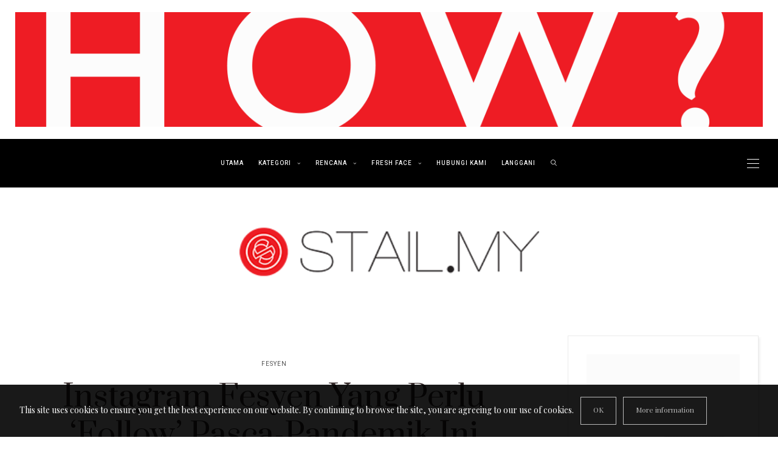

--- FILE ---
content_type: text/html; charset=UTF-8
request_url: https://stail.my/fesyen/instagram-fesyen-follow/
body_size: 25076
content:
<!DOCTYPE html>
<html lang="en-US">
<head>
	<meta charset="UTF-8" />
	<meta http-equiv="X-UA-Compatible" content="IE=edge">
   <meta name="viewport" content="width=device-width, initial-scale=1">

	<link rel="profile" href="http://gmpg.org/xfn/11" />
	<title>Instagram Fesyen Yang Perlu ‘Follow’ Pasca-Pandemik Ini  › STAIL.MY</title>
<meta name='robots' content='max-image-preview:large' />
<meta property="og:locale" content="en_US" /><meta property="og:site_name" content="STAIL.MY" /><meta property="og:url" content="https://stail.my/fesyen/instagram-fesyen-follow/" /><meta property="og:title" content="Instagram Fesyen Yang Perlu ‘Follow’ Pasca-Pandemik Ini" /><meta property="og:type" content="article" /><meta property="og:image" content="https://stail.my/wp-content/uploads/2020/07/InstagramFashion-1-stailMY-1.gif" /><meta property="og:image:width" content="450" /><meta property="og:image:height" content="660" />		<style>img:is([sizes="auto" i], [sizes^="auto," i]) { contain-intrinsic-size: 3000px 1500px }</style>
		<link rel='dns-prefetch' href='//assets.pinterest.com' />
<link rel='dns-prefetch' href='//www.googletagmanager.com' />
<link rel='dns-prefetch' href='//fonts.googleapis.com' />
<link rel='dns-prefetch' href='//pagead2.googlesyndication.com' />
<link rel='dns-prefetch' href='//hb.wpmucdn.com' />
<link href='//hb.wpmucdn.com' rel='preconnect' />
<link href='http://fonts.googleapis.com' rel='preconnect' />
<link href='//fonts.gstatic.com' crossorigin='' rel='preconnect' />
<link rel='preconnect' href='https://fonts.gstatic.com' crossorigin />
<link rel="alternate" type="application/rss+xml" title="STAIL.MY &raquo; Feed" href="https://stail.my/feed/" />
<link rel="alternate" type="application/rss+xml" title="STAIL.MY &raquo; Comments Feed" href="https://stail.my/comments/feed/" />
<link rel="alternate" type="application/rss+xml" title="STAIL.MY &raquo; Instagram Fesyen Yang Perlu ‘Follow’ Pasca-Pandemik Ini Comments Feed" href="https://stail.my/fesyen/instagram-fesyen-follow/feed/" />
<script type="text/javascript">
/* <![CDATA[ */
window._wpemojiSettings = {"baseUrl":"https:\/\/s.w.org\/images\/core\/emoji\/15.0.3\/72x72\/","ext":".png","svgUrl":"https:\/\/s.w.org\/images\/core\/emoji\/15.0.3\/svg\/","svgExt":".svg","source":{"concatemoji":"https:\/\/stail.my\/wp-includes\/js\/wp-emoji-release.min.js"}};
/*! This file is auto-generated */
!function(i,n){var o,s,e;function c(e){try{var t={supportTests:e,timestamp:(new Date).valueOf()};sessionStorage.setItem(o,JSON.stringify(t))}catch(e){}}function p(e,t,n){e.clearRect(0,0,e.canvas.width,e.canvas.height),e.fillText(t,0,0);var t=new Uint32Array(e.getImageData(0,0,e.canvas.width,e.canvas.height).data),r=(e.clearRect(0,0,e.canvas.width,e.canvas.height),e.fillText(n,0,0),new Uint32Array(e.getImageData(0,0,e.canvas.width,e.canvas.height).data));return t.every(function(e,t){return e===r[t]})}function u(e,t,n){switch(t){case"flag":return n(e,"\ud83c\udff3\ufe0f\u200d\u26a7\ufe0f","\ud83c\udff3\ufe0f\u200b\u26a7\ufe0f")?!1:!n(e,"\ud83c\uddfa\ud83c\uddf3","\ud83c\uddfa\u200b\ud83c\uddf3")&&!n(e,"\ud83c\udff4\udb40\udc67\udb40\udc62\udb40\udc65\udb40\udc6e\udb40\udc67\udb40\udc7f","\ud83c\udff4\u200b\udb40\udc67\u200b\udb40\udc62\u200b\udb40\udc65\u200b\udb40\udc6e\u200b\udb40\udc67\u200b\udb40\udc7f");case"emoji":return!n(e,"\ud83d\udc26\u200d\u2b1b","\ud83d\udc26\u200b\u2b1b")}return!1}function f(e,t,n){var r="undefined"!=typeof WorkerGlobalScope&&self instanceof WorkerGlobalScope?new OffscreenCanvas(300,150):i.createElement("canvas"),a=r.getContext("2d",{willReadFrequently:!0}),o=(a.textBaseline="top",a.font="600 32px Arial",{});return e.forEach(function(e){o[e]=t(a,e,n)}),o}function t(e){var t=i.createElement("script");t.src=e,t.defer=!0,i.head.appendChild(t)}"undefined"!=typeof Promise&&(o="wpEmojiSettingsSupports",s=["flag","emoji"],n.supports={everything:!0,everythingExceptFlag:!0},e=new Promise(function(e){i.addEventListener("DOMContentLoaded",e,{once:!0})}),new Promise(function(t){var n=function(){try{var e=JSON.parse(sessionStorage.getItem(o));if("object"==typeof e&&"number"==typeof e.timestamp&&(new Date).valueOf()<e.timestamp+604800&&"object"==typeof e.supportTests)return e.supportTests}catch(e){}return null}();if(!n){if("undefined"!=typeof Worker&&"undefined"!=typeof OffscreenCanvas&&"undefined"!=typeof URL&&URL.createObjectURL&&"undefined"!=typeof Blob)try{var e="postMessage("+f.toString()+"("+[JSON.stringify(s),u.toString(),p.toString()].join(",")+"));",r=new Blob([e],{type:"text/javascript"}),a=new Worker(URL.createObjectURL(r),{name:"wpTestEmojiSupports"});return void(a.onmessage=function(e){c(n=e.data),a.terminate(),t(n)})}catch(e){}c(n=f(s,u,p))}t(n)}).then(function(e){for(var t in e)n.supports[t]=e[t],n.supports.everything=n.supports.everything&&n.supports[t],"flag"!==t&&(n.supports.everythingExceptFlag=n.supports.everythingExceptFlag&&n.supports[t]);n.supports.everythingExceptFlag=n.supports.everythingExceptFlag&&!n.supports.flag,n.DOMReady=!1,n.readyCallback=function(){n.DOMReady=!0}}).then(function(){return e}).then(function(){var e;n.supports.everything||(n.readyCallback(),(e=n.source||{}).concatemoji?t(e.concatemoji):e.wpemoji&&e.twemoji&&(t(e.twemoji),t(e.wpemoji)))}))}((window,document),window._wpemojiSettings);
/* ]]> */
</script>
<style id='wp-emoji-styles-inline-css' type='text/css'>

	img.wp-smiley, img.emoji {
		display: inline !important;
		border: none !important;
		box-shadow: none !important;
		height: 1em !important;
		width: 1em !important;
		margin: 0 0.07em !important;
		vertical-align: -0.1em !important;
		background: none !important;
		padding: 0 !important;
	}
</style>
<link rel='stylesheet' id='wp-block-library-css' href='https://hb.wpmucdn.com/stail.my/3a22b36b-cbe5-4242-9323-799517d3c563.css' type='text/css' media='all' />
<style id='depicter-slider-style-inline-css' type='text/css'>
/*!***************************************************************************************************************************************************************************************************************************************!*\
  !*** css ./node_modules/css-loader/dist/cjs.js??ruleSet[1].rules[3].use[1]!./node_modules/postcss-loader/dist/cjs.js??ruleSet[1].rules[3].use[2]!./node_modules/sass-loader/dist/cjs.js??ruleSet[1].rules[3].use[3]!./src/style.scss ***!
  \***************************************************************************************************************************************************************************************************************************************/
/**
 * The following styles get applied both on the front of your site
 * and in the editor.
 *
 * Replace them with your own styles or remove the file completely.
 */
.wp-block-create-block-depicter {
  background-color: #21759b;
  color: #fff;
  padding: 2px;
}

/*# sourceMappingURL=style-index.css.map*/
</style>
<link rel='stylesheet' id='mpp_gutenberg-css' href='https://hb.wpmucdn.com/stail.my/daf9efa4-8363-4548-a641-2d151fffc713.css' type='text/css' media='all' />
<style id='classic-theme-styles-inline-css' type='text/css'>
/*! This file is auto-generated */
.wp-block-button__link{color:#fff;background-color:#32373c;border-radius:9999px;box-shadow:none;text-decoration:none;padding:calc(.667em + 2px) calc(1.333em + 2px);font-size:1.125em}.wp-block-file__button{background:#32373c;color:#fff;text-decoration:none}
</style>
<style id='global-styles-inline-css' type='text/css'>
body{--wp--preset--color--black: #000000;--wp--preset--color--cyan-bluish-gray: #abb8c3;--wp--preset--color--white: #ffffff;--wp--preset--color--pale-pink: #f78da7;--wp--preset--color--vivid-red: #cf2e2e;--wp--preset--color--luminous-vivid-orange: #ff6900;--wp--preset--color--luminous-vivid-amber: #fcb900;--wp--preset--color--light-green-cyan: #7bdcb5;--wp--preset--color--vivid-green-cyan: #00d084;--wp--preset--color--pale-cyan-blue: #8ed1fc;--wp--preset--color--vivid-cyan-blue: #0693e3;--wp--preset--color--vivid-purple: #9b51e0;--wp--preset--gradient--vivid-cyan-blue-to-vivid-purple: linear-gradient(135deg,rgba(6,147,227,1) 0%,rgb(155,81,224) 100%);--wp--preset--gradient--light-green-cyan-to-vivid-green-cyan: linear-gradient(135deg,rgb(122,220,180) 0%,rgb(0,208,130) 100%);--wp--preset--gradient--luminous-vivid-amber-to-luminous-vivid-orange: linear-gradient(135deg,rgba(252,185,0,1) 0%,rgba(255,105,0,1) 100%);--wp--preset--gradient--luminous-vivid-orange-to-vivid-red: linear-gradient(135deg,rgba(255,105,0,1) 0%,rgb(207,46,46) 100%);--wp--preset--gradient--very-light-gray-to-cyan-bluish-gray: linear-gradient(135deg,rgb(238,238,238) 0%,rgb(169,184,195) 100%);--wp--preset--gradient--cool-to-warm-spectrum: linear-gradient(135deg,rgb(74,234,220) 0%,rgb(151,120,209) 20%,rgb(207,42,186) 40%,rgb(238,44,130) 60%,rgb(251,105,98) 80%,rgb(254,248,76) 100%);--wp--preset--gradient--blush-light-purple: linear-gradient(135deg,rgb(255,206,236) 0%,rgb(152,150,240) 100%);--wp--preset--gradient--blush-bordeaux: linear-gradient(135deg,rgb(254,205,165) 0%,rgb(254,45,45) 50%,rgb(107,0,62) 100%);--wp--preset--gradient--luminous-dusk: linear-gradient(135deg,rgb(255,203,112) 0%,rgb(199,81,192) 50%,rgb(65,88,208) 100%);--wp--preset--gradient--pale-ocean: linear-gradient(135deg,rgb(255,245,203) 0%,rgb(182,227,212) 50%,rgb(51,167,181) 100%);--wp--preset--gradient--electric-grass: linear-gradient(135deg,rgb(202,248,128) 0%,rgb(113,206,126) 100%);--wp--preset--gradient--midnight: linear-gradient(135deg,rgb(2,3,129) 0%,rgb(40,116,252) 100%);--wp--preset--font-size--small: 13px;--wp--preset--font-size--medium: 20px;--wp--preset--font-size--large: 36px;--wp--preset--font-size--x-large: 42px;--wp--preset--spacing--20: 0.44rem;--wp--preset--spacing--30: 0.67rem;--wp--preset--spacing--40: 1rem;--wp--preset--spacing--50: 1.5rem;--wp--preset--spacing--60: 2.25rem;--wp--preset--spacing--70: 3.38rem;--wp--preset--spacing--80: 5.06rem;--wp--preset--shadow--natural: 6px 6px 9px rgba(0, 0, 0, 0.2);--wp--preset--shadow--deep: 12px 12px 50px rgba(0, 0, 0, 0.4);--wp--preset--shadow--sharp: 6px 6px 0px rgba(0, 0, 0, 0.2);--wp--preset--shadow--outlined: 6px 6px 0px -3px rgba(255, 255, 255, 1), 6px 6px rgba(0, 0, 0, 1);--wp--preset--shadow--crisp: 6px 6px 0px rgba(0, 0, 0, 1);}:where(.is-layout-flex){gap: 0.5em;}:where(.is-layout-grid){gap: 0.5em;}body .is-layout-flex{display: flex;}body .is-layout-flex{flex-wrap: wrap;align-items: center;}body .is-layout-flex > *{margin: 0;}body .is-layout-grid{display: grid;}body .is-layout-grid > *{margin: 0;}:where(.wp-block-columns.is-layout-flex){gap: 2em;}:where(.wp-block-columns.is-layout-grid){gap: 2em;}:where(.wp-block-post-template.is-layout-flex){gap: 1.25em;}:where(.wp-block-post-template.is-layout-grid){gap: 1.25em;}.has-black-color{color: var(--wp--preset--color--black) !important;}.has-cyan-bluish-gray-color{color: var(--wp--preset--color--cyan-bluish-gray) !important;}.has-white-color{color: var(--wp--preset--color--white) !important;}.has-pale-pink-color{color: var(--wp--preset--color--pale-pink) !important;}.has-vivid-red-color{color: var(--wp--preset--color--vivid-red) !important;}.has-luminous-vivid-orange-color{color: var(--wp--preset--color--luminous-vivid-orange) !important;}.has-luminous-vivid-amber-color{color: var(--wp--preset--color--luminous-vivid-amber) !important;}.has-light-green-cyan-color{color: var(--wp--preset--color--light-green-cyan) !important;}.has-vivid-green-cyan-color{color: var(--wp--preset--color--vivid-green-cyan) !important;}.has-pale-cyan-blue-color{color: var(--wp--preset--color--pale-cyan-blue) !important;}.has-vivid-cyan-blue-color{color: var(--wp--preset--color--vivid-cyan-blue) !important;}.has-vivid-purple-color{color: var(--wp--preset--color--vivid-purple) !important;}.has-black-background-color{background-color: var(--wp--preset--color--black) !important;}.has-cyan-bluish-gray-background-color{background-color: var(--wp--preset--color--cyan-bluish-gray) !important;}.has-white-background-color{background-color: var(--wp--preset--color--white) !important;}.has-pale-pink-background-color{background-color: var(--wp--preset--color--pale-pink) !important;}.has-vivid-red-background-color{background-color: var(--wp--preset--color--vivid-red) !important;}.has-luminous-vivid-orange-background-color{background-color: var(--wp--preset--color--luminous-vivid-orange) !important;}.has-luminous-vivid-amber-background-color{background-color: var(--wp--preset--color--luminous-vivid-amber) !important;}.has-light-green-cyan-background-color{background-color: var(--wp--preset--color--light-green-cyan) !important;}.has-vivid-green-cyan-background-color{background-color: var(--wp--preset--color--vivid-green-cyan) !important;}.has-pale-cyan-blue-background-color{background-color: var(--wp--preset--color--pale-cyan-blue) !important;}.has-vivid-cyan-blue-background-color{background-color: var(--wp--preset--color--vivid-cyan-blue) !important;}.has-vivid-purple-background-color{background-color: var(--wp--preset--color--vivid-purple) !important;}.has-black-border-color{border-color: var(--wp--preset--color--black) !important;}.has-cyan-bluish-gray-border-color{border-color: var(--wp--preset--color--cyan-bluish-gray) !important;}.has-white-border-color{border-color: var(--wp--preset--color--white) !important;}.has-pale-pink-border-color{border-color: var(--wp--preset--color--pale-pink) !important;}.has-vivid-red-border-color{border-color: var(--wp--preset--color--vivid-red) !important;}.has-luminous-vivid-orange-border-color{border-color: var(--wp--preset--color--luminous-vivid-orange) !important;}.has-luminous-vivid-amber-border-color{border-color: var(--wp--preset--color--luminous-vivid-amber) !important;}.has-light-green-cyan-border-color{border-color: var(--wp--preset--color--light-green-cyan) !important;}.has-vivid-green-cyan-border-color{border-color: var(--wp--preset--color--vivid-green-cyan) !important;}.has-pale-cyan-blue-border-color{border-color: var(--wp--preset--color--pale-cyan-blue) !important;}.has-vivid-cyan-blue-border-color{border-color: var(--wp--preset--color--vivid-cyan-blue) !important;}.has-vivid-purple-border-color{border-color: var(--wp--preset--color--vivid-purple) !important;}.has-vivid-cyan-blue-to-vivid-purple-gradient-background{background: var(--wp--preset--gradient--vivid-cyan-blue-to-vivid-purple) !important;}.has-light-green-cyan-to-vivid-green-cyan-gradient-background{background: var(--wp--preset--gradient--light-green-cyan-to-vivid-green-cyan) !important;}.has-luminous-vivid-amber-to-luminous-vivid-orange-gradient-background{background: var(--wp--preset--gradient--luminous-vivid-amber-to-luminous-vivid-orange) !important;}.has-luminous-vivid-orange-to-vivid-red-gradient-background{background: var(--wp--preset--gradient--luminous-vivid-orange-to-vivid-red) !important;}.has-very-light-gray-to-cyan-bluish-gray-gradient-background{background: var(--wp--preset--gradient--very-light-gray-to-cyan-bluish-gray) !important;}.has-cool-to-warm-spectrum-gradient-background{background: var(--wp--preset--gradient--cool-to-warm-spectrum) !important;}.has-blush-light-purple-gradient-background{background: var(--wp--preset--gradient--blush-light-purple) !important;}.has-blush-bordeaux-gradient-background{background: var(--wp--preset--gradient--blush-bordeaux) !important;}.has-luminous-dusk-gradient-background{background: var(--wp--preset--gradient--luminous-dusk) !important;}.has-pale-ocean-gradient-background{background: var(--wp--preset--gradient--pale-ocean) !important;}.has-electric-grass-gradient-background{background: var(--wp--preset--gradient--electric-grass) !important;}.has-midnight-gradient-background{background: var(--wp--preset--gradient--midnight) !important;}.has-small-font-size{font-size: var(--wp--preset--font-size--small) !important;}.has-medium-font-size{font-size: var(--wp--preset--font-size--medium) !important;}.has-large-font-size{font-size: var(--wp--preset--font-size--large) !important;}.has-x-large-font-size{font-size: var(--wp--preset--font-size--x-large) !important;}
.wp-block-navigation a:where(:not(.wp-element-button)){color: inherit;}
:where(.wp-block-post-template.is-layout-flex){gap: 1.25em;}:where(.wp-block-post-template.is-layout-grid){gap: 1.25em;}
:where(.wp-block-columns.is-layout-flex){gap: 2em;}:where(.wp-block-columns.is-layout-grid){gap: 2em;}
.wp-block-pullquote{font-size: 1.5em;line-height: 1.6;}
</style>
<link rel='stylesheet' id='wphb-1-css' href='https://hb.wpmucdn.com/stail.my/9bcc3bd5-77d6-4c86-9126-8692b5d9dd6a.css' type='text/css' media='all' />
<style id='wphb-1-inline-css' type='text/css'>
@media (min-width: 1200px) {.container,.page .title-section, .single .content-holder .single-title-section,.container .wp-block-group__inner-container{max-width: 1300px;}.fullwidth-widget .form-inline {max-width: 1300px;}.single .content-holder .single-title-section {width: 1300px;}}@media(min-width:992px){.middle-boxed .owl-slide .cover-wrapper, .middle .owl-slide .cover-wrapper, .bottom .owl-slide .cover-wrapper, .normal-slideshow .cover-wrapper {height: 600px!important;}.carousel-wrap.top-slideshow {min-height: 600px;}}@media only screen and (min-width:768px) and (max-width:991px) {.middle-boxed .owl-slide .cover-wrapper, .middle .owl-slide .cover-wrapper, .bottom .owl-slide .cover-wrapper, .normal-slideshow .cover-wrapper {height: 400px!important;}}@media(max-width:767px){.middle-boxed .owl-slide .cover-wrapper, .middle .owl-slide .cover-wrapper, .bottom .owl-slide .cover-wrapper, .normal-slideshow .cover-wrapper {height: 300px!important;}}.home article.post, .blog article.post, .page article, .trending-posts, .archive article, body:not(.single-post) .post-author .post-author-box, .single article .isopad, .page:not(.page-template-page-archives) .isopad, .content-holder .widget, .list-post .list-post-container .post_content, .grid-block, .list-post .block .list_post_content, .related-posts, .comment-body, .slideshow:not(.underneath):not(.promo) {-webkit-box-shadow: 3px 3px 3px rgba(0, 0, 0, 0.05);-moz-box-shadow: 3px 3px 3px rgba(0, 0, 0, 0.05);box-shadow: 3px 3px 3px rgba(0, 0, 0, 0.05);}.primary-menu .has-mega-sub-menu .mega-sub-menu {min-height:320px;}.logo img {width:493px;}.split-menu .header .logo {max-width:493px;}.navbar-fixed .logo img {width:px;}.split-menu .header .navbar-fixed .logo {max-width:px;}.footer-logo .logo img {width:529px;}#primary {border-top-color:#EEEEEE}#primary {border-bottom-color:#EEEEEE}#primary {border-top-width:0px;}#primary {border-bottom-width:0px;}.single .single-header .meta-space-top, .single .single-header .meta-space-top a { text-align:center!important;}.bigletter:before { font-family:"Playfair Display";}.lowestfooter {border-top-color:#EEEEEE}.header-overlay {background:}.parallax-image:before {background:rgba(0,0,0,0.42)}.primary-menu ul li:not(.buzzblogpro-widget-menu) > ul {top:-0px}.owl-slide .cover-wrapper.slide-sub-item-large {border-right-color: #faf2e8;}.owl-slide .cover-wrapper.slide-sub-item-small.middle {border-bottom-color: #faf2e8;}.owl-slide .cover-wrapper.slide-sub-item-small.last {border-top-color: #faf2e8;}.top-slideshow .cover:before {background: linear-gradient(to bottom, transparent 40%, #000000 100%)} .top-slideshow .cover:before{opacity: 0.6;}body { background-color:#ffffff;}.logo-in-menu img {max-height: 80px;}
.widget_nav_menu li {
    border-top: 0;
    padding: 0.7667em 12px;
    display: inline-block;
}
#menu-footer-menu {text-align:center;}
.sidebar .widget {
    margin-bottom: 60px;}
    .topleftmenu, .topcenter-menu {
    border-bottom: 0px solid #eee;
}
.primary-menu .mega-menu-posts .post-title {
    padding: 12px 28px 6px 28px;
}.post_category:after, .hs_aboutme_text span, .slide-category span, .widget-content h4.subtitle span, .nav-tabs > li.active > a, .nav-tabs > li.active > a:hover, .nav-tabs > li.active > a:focus, .title-section span, .heading-entrance span {border-top-color:#000000}.mailchimp-alert, .consent-check input[type="checkbox"]:checked + label::before {background:#000000}.error404-holder_num, .twitter-list i, .hercules-likes:hover:before, .hercules-likes.active:before {color:#000000}.icon-menu .icon-menu-count, .audioplayer-bar-played, .audioplayer-volume-adjust div div, #back-top a:hover span, .owl-carousel .owl-dots .owl-dot.active span, .owl-carousel .owl-dots .owl-dot:hover span, .link-image a .link-wrapper, .widget_calendar tbody a, .text-highlight, div.jp-play-bar, div.jp-volume-bar-value, .progress .bar, .buzzblogpro-cart .badge, .mobile-shopping-cart .badge, .share-buttons .heart span {background:#000000}.hs_recent_popular_tab_widget_content .tab_title.selected a, .search-option-tab li:hover a,.search-option-tab li.active a {border-bottom: 1px solid #000000}.consent-check input[type="checkbox"]:checked + label::before, .consent-check label::before {border: 1px solid #000000}.primary-menu ul li:not(.buzzblogpro-widget-menu):hover > a, .primary-menu .has-mega-column:not(.widget-in-menu) > .sub-menu a:hover, .primary-menu .has-mega-column > .sub-menu > .columns-sub-item > a:hover, .primary-menu li ul li.active-link:not(.buzzblogpro-widget-menu) a { color:#c2a37e}.primary-menu ul li.current-menu-item:not(.buzzblogpro-widget-menu) > a, .primary-menu .has-mega-column:not(.widget-in-menu) > .sub-menu .current-menu-item > a { color:#c2a37e}.menu-mobile ul li.current-menu-item > a, .menu-mobile ul li.current-menu-ancestor > a { color:#d8d8d8}.primary-menu > li > a:hover, .primary-menu > li.current-menu-item > a, .primary-menu > li.current-menu-ancestor > a, .primary-menu li:hover > a, .primary-menu .mega-menu-posts .post a:hover { color:#c5b8a5}.primary-menu > li.current-menu-item > a, .primary-menu > li.current-menu-ancestor > a { color:#c5b8a5}.primary-menu > li > a {background:transparent;}.primary-menu > li > a:hover, .primary-menu > li.current-menu-item > a, .primary-menu > li.current-menu-ancestor > a, .primary-menu li:hover > a { background:transparent;}.primary-menu > li.current-menu-item > a, .primary-menu > li.current-menu-ancestor > a { background:transparent;}.widget-in-menu .grid .grid-item .post-header h2 a, .widget-in-menu .grid .grid-item h2.post-title, .widget-in-menu .post-grid-block h2.grid-post-title a, .widget-in-menu .post-grid-block h2.grid-post-title { color:#000000}.animated-border-effect .primary-menu > li > a:before {background: transparent;}.primary-menu .has-sub-menu:not(.no-sub-menu) .mega-menu-posts, .megamenu-submenu-left .primary-menu .has-sub-menu:not(.no-sub-menu) .mega-menu-posts, .primary-menu ul li:not(.buzzblogpro-widget-menu) a, .primary-menu .has-mega-sub-menu .mega-sub-menu ul, .primary-menu .has-mega-column > .sub-menu > .columns-sub-item > a, #cart-wrap {border-color:#EEEEEE}#top-menu ul {background:rgba(255,255,255,1)}#top-menu ul a, #top-menu .current_page_item ul a, #top-menu ul .current_page_item a, #top-menu .current-menu-item ul a, #top-menu ul .current-menu-item a, #top-menu li:hover > ul a {border-color:#FFFFFF}.top-border {background:#FFFFFF}.modern-layout .meta-space-top a, .modern-layout .meta-space-top, .modern-layout .post_category a, .modern-layout .meta-space-top, .parallax-image .category-box span, .parallax-image .category-filter a, .parallax-image .cat-des, .parallax-image .title-section h2, .modern-layout .title-section h2, .modern-layout h2.post-subtitle {color:#ffffff}.modern-layout h1.post-title, .parallax-image .title-section h1 {color:#ffffff}.ribbon-featured {color:#000000}.ribbon-featured {background:#f9f9f9}.category-filter ul li.current-cat a, .category-filter ul li.current-cat-ancestor a { color: #ffffff}#cart-wrap .but-cart:hover, .footer .instagram-footer .readmore-button a:hover, a.comment-reply-link:hover, input[type="submit"]:hover, input[type="button"]:hover, .btn-default.active, .btn-default.focus, .btn-default:active, .btn-default:focus, .btn-default:hover, .open > .dropdown-toggle.btn-default, .category-filter ul li.current-cat a, .category-filter ul li.current-cat-ancestor a, .category-filter ul li a:hover, .woocommerce #review_form #respond .form-submit input:hover, .woocommerce .widget_price_filter .price_slider_amount .button:hover, .woocommerce div.product form.cart .button:hover, .woocommerce #respond input#submit:hover, .woocommerce #respond input#submit.alt, .woocommerce a.button:hover, .woocommerce a.button.alt:hover, .woocommerce button.button.alt:hover, .woocommerce input.button.alt:hover, .woocommerce button.button:hover, .woocommerce input.button:hover { border-color: #c5b8a5}#cart-wrap .but-cart, .footer .instagram-footer .readmore-button a, a.btn, a.comment-reply-link, input[type="submit"], input[type="button"], .category-filter ul li a, .woocommerce #review_form #respond .form-submit input, .woocommerce .widget_price_filter .price_slider_amount .button, .woocommerce div.product form.cart .button, .woocommerce #respond input#submit, .woocommerce #respond input#submit.alt, .woocommerce a.button, .woocommerce a.button.alt, .woocommerce button.button.alt, .woocommerce input.button.alt, .woocommerce button.button, .woocommerce input.button { background: #000000}#cart-wrap .but-cart:hover, .footer .instagram-footer .readmore-button a:hover, a.comment-reply-link:hover, input[type="submit"]:hover, input[type="button"]:hover, .btn-default.active, .btn-default.focus, .btn-default:active, .btn-default:focus, .btn-default:hover, .open > .dropdown-toggle.btn-default, .category-filter ul li.current-cat a,.category-filter ul li.current-cat-ancestor a, .category-filter ul li a:hover, .woocommerce #review_form #respond .form-submit input:hover, .woocommerce .widget_price_filter .price_slider_amount .button:hover, .woocommerce div.product form.cart .button:hover, .woocommerce #respond input#submit:hover, .woocommerce #respond input#submit.alt, .woocommerce a.button:hover, .woocommerce a.button.alt:hover, .woocommerce button.button.alt:hover, .woocommerce input.button.alt:hover, .woocommerce button.button:hover, .woocommerce input.button:hover { background: #c5b8a5}.viewpost-button a.button { border-color: #000000}.viewpost-button a.button:hover { border-color: #f9f9f9}.viewpost-button a.button { background: #000000}.viewpost-button a.button:hover { background: #f9f9f9}a.slideshow-btn:hover { border-color: #ffffff}a.slideshow-btn { background: #000000}a.slideshow-btn:hover { background: #ffffff}.page-numbers li a { border-color: #000000}.page-numbers .current { color: #ffffff}.page-numbers .current { border-color: #000000}.page-numbers .current { background: #000000}.page-numbers li a:hover { border-color: #000000}.page-numbers li a { background: #ffffff}.page-numbers li a:hover { background: #000000}.icon-menu a { line-height: 20px;}.icon-menu a { color: #FFFFFF;}.nav-icon4 span, .nav-icon4 span:before, .nav-icon4 span:after { background-color: #FFFFFF;}.side-icons .nav-icon4 span:before, .side-icons .nav-icon4 span:after { background-color: #000000;}
</style>
<link rel="preload" as="style" href="https://fonts.googleapis.com/css?family=Playfair%20Display:400,500,600,700,800,900,400italic,500italic,600italic,700italic,800italic,900italic%7CPrata:400%7CMontserrat:500%7CHeebo:100,200,300,400,500,600,700,800,900&#038;subset=latin&#038;display=swap" /><link rel="stylesheet" href="https://fonts.googleapis.com/css?family=Playfair%20Display:400,500,600,700,800,900,400italic,500italic,600italic,700italic,800italic,900italic%7CPrata:400%7CMontserrat:500%7CHeebo:100,200,300,400,500,600,700,800,900&#038;subset=latin&#038;display=swap" media="print" onload="this.media='all'"><noscript><link rel="stylesheet" href="https://fonts.googleapis.com/css?family=Playfair%20Display:400,500,600,700,800,900,400italic,500italic,600italic,700italic,800italic,900italic%7CPrata:400%7CMontserrat:500%7CHeebo:100,200,300,400,500,600,700,800,900&#038;subset=latin&#038;display=swap" /></noscript><script type="text/javascript" src="https://hb.wpmucdn.com/stail.my/748351df-13d0-4b55-a9aa-e1c000a6d1d4.js" id="wphb-2-js"></script>
<script type="text/javascript" src="https://hb.wpmucdn.com/stail.my/aee42ca4-ca53-42d1-b8a7-794f489dec86.js" id="wphb-3-js"></script>
<script type="text/javascript" src="https://hb.wpmucdn.com/stail.my/9a971182-5794-481c-b571-b17c102ab68a.js" id="wpautoterms_base-js"></script>

<!-- Google tag (gtag.js) snippet added by Site Kit -->
<!-- Google Analytics snippet added by Site Kit -->
<script type="text/javascript" src="https://www.googletagmanager.com/gtag/js?id=G-07Z82LF7NK" id="google_gtagjs-js" async></script>
<script type="text/javascript" id="google_gtagjs-js-after">
/* <![CDATA[ */
window.dataLayer = window.dataLayer || [];function gtag(){dataLayer.push(arguments);}
gtag("set","linker",{"domains":["stail.my"]});
gtag("js", new Date());
gtag("set", "developer_id.dZTNiMT", true);
gtag("config", "G-07Z82LF7NK");
/* ]]> */
</script>
<link rel="https://api.w.org/" href="https://stail.my/wp-json/" /><link rel="alternate" type="application/json" href="https://stail.my/wp-json/wp/v2/posts/86300" /><link rel="EditURI" type="application/rsd+xml" title="RSD" href="https://stail.my/xmlrpc.php?rsd" />
<meta name="generator" content="WordPress 6.5.7" />
<link rel='shortlink' href='https://stail.my/?p=86300' />
<link rel="alternate" type="application/json+oembed" href="https://stail.my/wp-json/oembed/1.0/embed?url=https%3A%2F%2Fstail.my%2Ffesyen%2Finstagram-fesyen-follow%2F" />
<link rel="alternate" type="text/xml+oembed" href="https://stail.my/wp-json/oembed/1.0/embed?url=https%3A%2F%2Fstail.my%2Ffesyen%2Finstagram-fesyen-follow%2F&#038;format=xml" />

<!-- This site is using AdRotate v5.17.2 to display their advertisements - https://ajdg.solutions/ -->
<!-- AdRotate CSS -->
<style type="text/css" media="screen">
	.g { margin:0px; padding:0px; overflow:hidden; line-height:1; zoom:1; }
	.g img { height:auto; }
	.g-col { position:relative; float:left; }
	.g-col:first-child { margin-left: 0; }
	.g-col:last-child { margin-right: 0; }
	.g-1 { width:100%; max-width:1300px; height:100%; max-height:200px; margin: 0 auto; }
	.g-2 { width:100%; max-width:1300px; height:100%; max-height:300px; margin: 0 auto; }
	.g-3 { width:100%; max-width:300px; height:100%; max-height:480px; margin: 0 auto; }
	.g-4 { width:100%; max-width:300px; height:100%; max-height:380px; margin: 0 auto; }
	@media only screen and (max-width: 480px) {
		.g-col, .g-dyn, .g-single { width:100%; margin-left:0; margin-right:0; }
	}
</style>
<!-- /AdRotate CSS -->

<meta property="dable:item_id" content="86300"><meta property="dable:published_time" content="2020-07-21T09:00:00+08:00"><meta property="dable:author" content=""><meta property="dable:image" content="https://stail.my/wp-content/uploads/2020/07/InstagramFashion-1-stailMY-1.gif"><meta property="og:image" content="https://stail.my/wp-content/uploads/2020/07/InstagramFashion-1-stailMY-1.gif"><meta property="og:url" content="https://stail.my/fesyen/instagram-fesyen-follow/"><meta property="og:title" content="Instagram Fesyen Yang Perlu ‘Follow’ Pasca-Pandemik Ini"><meta property="og:description" content="&lt;p&gt;Kami sekarang obses dengan akaun Instagram yang menampilkan video ‘peragaan’ IRL orang-orang di jalanan! Kami jangka...&lt;/p&gt;"><meta property="article:published_time" content="2020-07-21T09:00:00+08:00"><meta property="article:section" content="FESYEN"><meta property="article:section2" content="TIP STAIL"><!-- Favicon Rotator -->
<link rel="shortcut icon" href="https://stail.my/wp-content/uploads/2019/12/logo-icon-only-100px-1-16x16.png" />
<link rel="apple-touch-icon-precomposed" href="https://stail.my/wp-content/uploads/2019/12/logo-icon-only-100px-1.png" />
<!-- End Favicon Rotator -->
<meta name="generator" content="Site Kit by Google 1.168.0" /><meta name="generator" content="Redux 4.5.1" /><meta name="google-site-verification" content="UzEeynF-0_WxUGYTX1UcETfDkSiFJSAVDIS6TLNf3RY">
<!-- Google AdSense meta tags added by Site Kit -->
<meta name="google-adsense-platform-account" content="ca-host-pub-2644536267352236">
<meta name="google-adsense-platform-domain" content="sitekit.withgoogle.com">
<!-- End Google AdSense meta tags added by Site Kit -->
<!-- SEO meta tags powered by SmartCrawl https://wpmudev.com/project/smartcrawl-wordpress-seo/ -->
<link rel="canonical" href="https://stail.my/fesyen/instagram-fesyen-follow/" />
<meta name="description" content="Kami sekarang obses dengan akaun Instagram yang menampilkan video ‘peragaan’ IRL orang-orang di jalanan! Kami jangka trend ini bermula di China, yang..." />
<script type="application/ld+json">{"@context":"https:\/\/schema.org","@graph":[{"@type":"Organization","@id":"https:\/\/stail.my\/#schema-publishing-organization","url":"https:\/\/stail.my","name":"IMV STAIL MY","logo":{"@type":"ImageObject","@id":"https:\/\/stail.my\/#schema-organization-logo","url":"https:\/\/stail.my\/wp-content\/uploads\/2019\/12\/logostail1.png","height":60,"width":60}},{"@type":"WebSite","@id":"https:\/\/stail.my\/#schema-website","url":"https:\/\/stail.my","name":"STAIL.MY","encoding":"UTF-8","potentialAction":{"@type":"SearchAction","target":"https:\/\/stail.my\/search\/{search_term_string}\/","query-input":"required name=search_term_string"}},{"@type":"BreadcrumbList","@id":"https:\/\/stail.my\/fesyen\/instagram-fesyen-follow?page&name=instagram-fesyen-follow&category_name=fesyen\/#breadcrumb","itemListElement":[{"@type":"ListItem","position":1,"name":"Home","item":"https:\/\/stail.my"},{"@type":"ListItem","position":2,"name":"FESYEN","item":"https:\/\/stail.my\/category\/fesyen\/"},{"@type":"ListItem","position":3,"name":"Instagram Fesyen Yang Perlu \u2018Follow\u2019 Pasca-Pandemik Ini"}]},{"@type":"Person","@id":"https:\/\/stail.my\/author\/ardi\/#schema-author","name":"Ardi Idewani","url":"https:\/\/stail.my\/author\/ardi\/"},{"@type":"WebPage","@id":"https:\/\/stail.my\/fesyen\/instagram-fesyen-follow\/#schema-webpage","isPartOf":{"@id":"https:\/\/stail.my\/#schema-website"},"publisher":{"@id":"https:\/\/stail.my\/#schema-publishing-organization"},"url":"https:\/\/stail.my\/fesyen\/instagram-fesyen-follow\/"},{"@type":"Article","mainEntityOfPage":{"@id":"https:\/\/stail.my\/fesyen\/instagram-fesyen-follow\/#schema-webpage"},"author":{"@id":"https:\/\/stail.my\/author\/ardi\/#schema-author"},"publisher":{"@id":"https:\/\/stail.my\/#schema-publishing-organization"},"dateModified":"2020-07-22T09:17:49","datePublished":"2020-07-21T09:00:00","headline":"Instagram Fesyen Yang Perlu \u2018Follow\u2019 Pasca-Pandemik Ini  \u203a STAIL.MY","description":"Kami sekarang obses dengan akaun Instagram yang menampilkan video \u2018peragaan\u2019 IRL orang-orang di jalanan! Kami jangka trend ini bermula di China, yang...","name":"Instagram Fesyen Yang Perlu \u2018Follow\u2019 Pasca-Pandemik Ini","image":{"@type":"ImageObject","@id":"https:\/\/stail.my\/fesyen\/instagram-fesyen-follow\/#schema-article-image","url":"https:\/\/stail.my\/wp-content\/uploads\/2020\/07\/InstagramFashion-1-stailMY-1.gif","height":660,"width":450},"thumbnailUrl":"https:\/\/stail.my\/wp-content\/uploads\/2020\/07\/InstagramFashion-1-stailMY-1.gif"}]}</script>
<meta property="og:type" content="article" />
<meta property="og:url" content="https://stail.my/fesyen/instagram-fesyen-follow/" />
<meta property="og:title" content="Instagram Fesyen Yang Perlu ‘Follow’ Pasca-Pandemik Ini › STAIL.MY" />
<meta property="og:description" content="Kami sekarang obses dengan akaun Instagram yang menampilkan video ‘peragaan’ IRL orang-orang di jalanan! Kami jangka trend ini bermula di China, yang..." />
<meta property="og:image" content="https://stail.my/wp-content/uploads/2020/07/InstagramFashion-1-stailMY-1.gif" />
<meta property="og:image:width" content="450" />
<meta property="og:image:height" content="660" />
<meta property="article:published_time" content="2020-07-21T09:00:00" />
<meta property="article:author" content="Ardi Idewani" />
<meta name="twitter:card" content="summary_large_image" />
<meta name="twitter:site" content="stail_my" />
<meta name="twitter:title" content="Instagram Fesyen Yang Perlu ‘Follow’ Pasca-Pandemik Ini › STAIL.MY" />
<meta name="twitter:description" content="Kami sekarang obses dengan akaun Instagram yang menampilkan video ‘peragaan’ IRL orang-orang di jalanan! Kami jangka trend ini bermula di China, yang..." />
<meta name="twitter:image" content="https://stail.my/wp-content/uploads/2020/07/InstagramFashion-1-stailMY-1.gif" />
<!-- /SEO -->

<!-- Google AdSense snippet added by Site Kit -->
<script type="text/javascript" async="async" src="https://pagead2.googlesyndication.com/pagead/js/adsbygoogle.js?client=ca-pub-3361544890424297&amp;host=ca-host-pub-2644536267352236" crossorigin="anonymous"></script>

<!-- End Google AdSense snippet added by Site Kit -->
<style id="buzzblogpro_options-dynamic-css" title="dynamic-css" class="redux-options-output"> 
@font-face {
	font-family: 'TiemposHeadlineMedium';
	src: url('//stail.my/wp-content/uploads/fonts/8665/TiemposHeadlineMedium/TiemposHeadline-Medium.woff') format('woff');
		 font-display: swap;
}
	 
@font-face {
	font-family: 'TiemposHeadlineLight';
	src: url('//stail.my/wp-content/uploads/fonts/8666/TiemposHeadlineLight/TiemposHeadline-Light.woff') format('woff');
		 font-display: swap;
}
	 
@font-face {
	font-family: 'ProximaNovaLight';
	src: url('//stail.my/wp-content/uploads/fonts/8670/ProximaNovaLight/ProximaNova-Light.woff') format('woff');
		 font-display: swap;
}
	 
@font-face {
	font-family: 'ProximaNovaRegular';
	src: url('//stail.my/wp-content/uploads/fonts/8671/ProximaNovaRegular/ProximaNova-Regular.woff') format('woff');
		 font-display: swap;
}
	 
@font-face {
	font-family: 'ProximaNovaSemibold';
	src: url('//stail.my/wp-content/uploads/fonts/8672/ProximaNovaSemibold/ProximaNova-Semibold.woff') format('woff');
		 font-display: swap;
}
	 
@font-face {
	font-family: 'CalibreRegular';
	src: url('//stail.my/wp-content/uploads/fonts/8819/CalibreRegular/Calibre-Regular.woff') format('woff');
		 font-display: swap;
}
	.main-holder,.buzzblogpro-cookie-banner-wrap,.mfp-wrap,.social_label,.sidepanel{font-family:"Playfair Display";line-height:26px;letter-spacing:0px;font-weight:400;font-style:normal;color:#332929;font-size:14px;}h1{font-family:Prata;text-align:left;text-transform:none;line-height:62px;letter-spacing:0px;font-weight:400;font-style:normal;color:#000000;font-size:54px;}h2{font-family:Prata;text-align:inherit;text-transform:none;line-height:48px;letter-spacing:0px;font-weight:400;font-style:normal;color:#000000;font-size:46px;}h3{font-family:Prata;text-align:inherit;text-transform:none;line-height:48px;letter-spacing:0px;font-weight:400;font-style:normal;color:#000000;font-size:44px;}h4{font-family:Prata;text-align:inherit;text-transform:none;line-height:30px;letter-spacing:0px;font-weight:400;font-style:normal;color:#000000;font-size:20px;}h5{font-family:Prata;text-align:inherit;text-transform:none;line-height:20px;letter-spacing:0px;font-weight:400;font-style:normal;color:#000000;font-size:18px;}h6{font-family:Prata;text-align:inherit;text-transform:none;line-height:22px;letter-spacing:0px;font-weight:400;font-style:normal;color:#000000;font-size:16px;}.headerstyler{background-color:#ffffff;background-repeat:no-repeat;background-attachment:scroll;background-position:left top;background-size:cover;}#top-menu a{font-family:Montserrat;text-align:left;text-transform:uppercase;letter-spacing:0px;font-weight:500;font-style:normal;font-size:9px;}#top-menu a{color:#000000;}#top-menu a:hover{color:#c6c6c6;}#top-menu a:active{color:#000000;}#top-menu ul a,#top-menu .current_page_item ul a,#top-menu ul .current_page_item a,#top-menu .current-menu-item ul a,#top-menu ul .current-menu-item a,#top-menu li:hover > ul a,.before_the_blog_content .hs_recent_popular_tab_widget_content .tab_title.selected a{color:#000000;}#top-menu ul a:hover,#top-menu .current_page_item ul a:hover,#top-menu ul .current_page_item a:hover,#top-menu .current-menu-item ul a:hover,#top-menu ul .current-menu-item a:hover,#top-menu li:hover > ul a:hover,.before_the_blog_content .hs_recent_popular_tab_widget_content .tab_title.selected a:hover{color:#c6c6c6;}#top-menu ul a:active,#top-menu .current_page_item ul a:active,#top-menu ul .current_page_item a:active,#top-menu .current-menu-item ul a:active,#top-menu ul .current-menu-item a:active,#top-menu li:hover > ul a:active,.before_the_blog_content .hs_recent_popular_tab_widget_content .tab_title.selected a:active{color:#c6c6c6;}.top-widget-left a,.top-widget-right a,.top-left a,.top-right a{color:#000000;}.top-widget-left a:hover,.top-widget-right a:hover,.top-left a:hover,.top-right a:hover{color:#c6c6c6;}.top-border{border-bottom:0px solid #dddddd;}.top-full,.top-left,.top-right,.top-full .widget_search input[type="text"],.top-left .widget_search input[type="text"],.top-left .widget_search input[type="text"],.mobile-top-panel{font-family:Heebo;text-transform:none;letter-spacing:1px;font-weight:400;font-style:normal;color:#000000;font-size:10px;}.top-container-full .top-left,.top-container-full .top-right,.top-container-full .top-left .widget_search input[type="text"],.top-container-full .top-right .widget_search input[type="text"],.top-container-full .top-left a,.top-container-full .top-right a{font-family:Heebo;text-transform:uppercase;letter-spacing:0px;font-weight:400;font-style:normal;color:#c6c6c6;font-size:10px;}a{color:#96877e;}a:hover{color:#c5b8a5;}.single .post_content .isopad a:not(.pinimage):not(.pinterest-share-icon):not(.hs-icon):not(.nolightbox):not(.opengallery-link)not(.btn),.page .post-inner a:not(.btn):not(.pinimage):not(.pinterest-share-icon):not(.hs-icon):not(.nolightbox):not(.opengallery-link):not(.button):not(.post-title-link):not(.post-title):not(.instagram-follow-btn),.underlined_links a:not(.pinimage):not(.pinterest-share-icon):not(.opengallery-link){color:#96877e;}.single .post_content .isopad a:not(.pinimage):not(.pinterest-share-icon):not(.hs-icon):not(.nolightbox):not(.opengallery-link)not(.btn):hover,.page .post-inner a:not(.btn):not(.pinimage):not(.pinterest-share-icon):not(.hs-icon):not(.nolightbox):not(.opengallery-link):not(.button):not(.post-title-link):not(.post-title):not(.instagram-follow-btn):hover,.underlined_links a:not(.pinimage):not(.pinterest-share-icon):not(.opengallery-link):hover{color:#c5b8a5;}a.body-link:after,span.body-link a:after,.underlined_links a:not(.pinimage):not(.pinterest-share-icon):not(.hs-icon):after{background:#c5b8a5;}.underlined_links a:not(.pinimage):not(.pinterest-share-icon):not(.hs-icon):hover,.single .post_content .isopad .underlined_links a:not(.pinimage):not(.pinterest-share-icon):not(.hs-icon):hover,.single .post_content .isopad a.body-link:not(.pinimage):not(.pinterest-share-icon):hover,.page .post-inner a.body-link:not(.btn):hover,.page .post-inner .underlined_links a:not(.btn):hover{color:#565656;}input[type="button"],input[type="reset"],input[type="submit"],a.btn,a.slideshow-btn{text-transform:none;line-height:17px;letter-spacing:0px;font-weight:400;font-style:normal;font-size:12px;}#cart-wrap .but-cart,.woocommerce #respond input#submit.alt,.woocommerce a.button.alt,.woocommerce button.button.alt,.woocommerce input.button.alt,.footer .instagram-footer .readmore-button a,a.btn,a.comment-reply-link,input[type="submit"],input[type="button"],.category-filter ul li a,.woocommerce #review_form #respond .form-submit input,.woocommerce .widget_price_filter .price_slider_amount .button,.woocommerce div.product form.cart .button,.woocommerce #respond input#submit,.woocommerce a.button,.woocommerce button.button,.woocommerce input.button{color:#ffffff;}#cart-wrap .but-cart:hover,.woocommerce #respond input#submit.alt:hover,.woocommerce a.button.alt:hover,.woocommerce button.button.alt:hover,.woocommerce input.button.alt:hover,.footer .instagram-footer .readmore-button a:hover,a.btn:hover,a.comment-reply-link:hover,input[type="submit"]:hover,input[type="button"]:hover,.category-filter ul li a:hover,.woocommerce #review_form #respond .form-submit input:hover,.woocommerce .widget_price_filter .price_slider_amount .button:hover,.woocommerce div.product form.cart .button:hover,.woocommerce #respond input#submit:hover,.woocommerce a.button:hover,.woocommerce button.button:hover,.woocommerce input.button:hover{color:#ffffff;}#cart-wrap .but-cart,.woocommerce #respond input#submit.alt,.woocommerce a.button.alt,.woocommerce button.button.alt,.woocommerce input.button.alt,.footer .instagram-footer .readmore-button a,a.btn,a.comment-reply-link,input[type="submit"],input[type="button"],.category-filter ul li a,.woocommerce #review_form #respond .form-submit input,.woocommerce .widget_price_filter .price_slider_amount .button,.woocommerce div.product form.cart .button,.woocommerce #respond input#submit,.woocommerce a.button,.woocommerce button.button,.woocommerce input.button{border-top:1px solid ;border-bottom:1px solid ;border-left:1px solid ;border-right:1px solid ;}.home .logo{margin-top:60px;margin-bottom:60px;}body:not(.home) .logo{margin-top:60px;margin-bottom:60px;}.footer .logo{margin-top:40px;margin-bottom:40px;}.logo_tagline{font-family:ProximaNovaSemibold;text-transform:uppercase;line-height:11px;letter-spacing:0px;font-weight:400;font-style:normal;color:#9b9b9b;font-size:11px;}.primary-menu .mega-menu-posts .post-date,.primary-menu .widget-in-menu .meta-space-top,.primary-menu .widget-in-menu .meta-space-top a{color:#8C8C8C;}.megamenu-post-header{padding-top:0px;padding-right:0px;padding-bottom:0px;padding-left:0px;}.primary-menu > li > a,.mobile-top-panel a{font-family:Heebo;text-transform:uppercase;line-height:20px;letter-spacing:1px;font-weight:500;font-style:normal;color:#ffffff;font-size:10px;}.primary-menu a,.icon-menu a{padding-top:30px;padding-right:12px;padding-bottom:30px;padding-left:12px;}.primary-menu > li > a,.icon-menu a{margin-right:0px;margin-left:0px;}.primary-menu li ul li:not(.buzzblogpro-widget-menu) a,.primary-menu .has-mega-column:not(.widget-in-menu) > .sub-menu a,.primary-menu .mega-menu-posts .post a:not(.reviewscore),.buzzblogpro-widget-menu .form-control{font-family:ProximaNovaRegular;text-align:left;text-transform:none;line-height:18px;letter-spacing:0px;font-weight:400;font-style:normal;color:#000000;font-size:13px;}.primary-menu .has-mega-column > .sub-menu > .columns-sub-item > a,.primary-menu .buzzblogpro-mc-form h4{line-height:20px;letter-spacing:0px;font-weight:400;font-style:normal;color:#222222;font-size:13px;}.mobile-top-panel a:hover{color:#c5b8a5;}.mobile-top-panel a:active{color:#c5b8a5;}.primary-menu .sub-menu,.primary-menu .has-mega-sub-menu .mega-sub-menu,.primary-menu .has-mega-column > .sub-menu,#cart-wrap,.primary-menu .loading .mega-menu-posts:after{background:#ffffff;}.primary-menu > li > ul,.primary-menu ul li:not(.buzzblogpro-widget-menu) > ul{padding-top:15px;padding-right:20px;padding-bottom:15px;padding-left:30px;}.primary-menu ul a,.navbar-fixed-top .primary-menu ul a{padding-top:14px;padding-right:22px;padding-bottom:14px;padding-left:22px;}.primary-menu .has-mega-column > .sub-menu,.primary-menu .has-mega-sub-menu .mega-sub-menu,.primary-menu > li > ul,.primary-menu ul li:not(.buzzblogpro-widget-menu) > ul,#cart-wrap{border-top:0px solid #eeeeee;border-bottom:0px solid #eeeeee;border-left:0px solid #eeeeee;border-right:0px solid #eeeeee;}.primary-menu li:not(.widget-in-menu) ul li a,.primary-menu .has-mega-column:not(.widget-in-menu) > .sub-menu a{background:#ffffff;}.primary-menu li:not(.widget-in-menu) ul li:hover > a,.primary-menu .has-mega-column:not(.widget-in-menu) > .sub-menu a:hover,.primary-menu li ul li.active-link:not(.buzzblogpro-widget-menu) a{background:#ffffff;}.primary-menu li:not(.widget-in-menu) ul li.current-menu-item > a,.primary-menu .has-mega-column > .sub-menu .current-menu-item > a{background:#ffffff;}.sticky-wrapper,#primary,.sticky-nav,.top-container-normal,.top-container-full-no-sticky,.shadow-menu,.mobile-top-panel{background:#000000;}.navbar-fixed .sticky-wrapper,.navbar-fixed .sticky-nav,.navbar-fixed .shadow-menu{background:#000000;}.st-menu{background-color:#ffffff;background-repeat:no-repeat;background-attachment:scroll;background-position:center top;background-image:url('https://stail.my/wp-content/uploads/2019/09/marble-bg2.jpg');background-size:cover;}.st-menu:before{background:rgba(255,255,255,0.48);}.menu-mobile ul li a,ul li.has-subnav .accordion-btn{font-family:Prata;text-transform:none;line-height:28px;letter-spacing:0px;font-weight:400;font-style:normal;color:#ffffff;font-size:20px;}.menu-mobile ul li a,ul li.has-subnav .accordion-btn{color:#3a3a3a;}.menu-mobile ul li a:hover,ul li.has-subnav .accordion-btn:hover{color:#d8d8d8;}.menu-mobile ul li a:active,ul li.has-subnav .accordion-btn:active{color:#d8d8d8;}.menu-mobile ul ul li{border-top:1px solid #888888;}h1.post-title{font-family:Prata;text-align:center;text-transform:none;line-height:62px;letter-spacing:0px;font-weight:400;font-style:normal;color:#332929;font-size:50px;}.post-header h2 a,h2.post-title{font-family:Prata;text-align:center;text-transform:none;line-height:36px;letter-spacing:-1px;font-weight:400;font-style:normal;color:#332929;font-size:36px;}.excerpt p,.excerpt{font-family:"Playfair Display";text-align:left;text-transform:none;line-height:26px;letter-spacing:0px;font-weight:400;font-style:normal;color:#332929;font-size:14px;}.meta-space-top,.meta-space-top span,.meta-space-top span a,.meta-space-top a{font-family:Heebo;text-transform:uppercase;line-height:15px;letter-spacing:1px;font-weight:400;font-style:normal;color:#515151;font-size:10px;}blockquote,.excerpt blockquote p{font-family:"Playfair Display";text-align:center;text-transform:none;line-height:30px;letter-spacing:0px;font-weight:400;font-style:italic;color:#424242;font-size:27px;}.post-header h2 a:hover{color:#bbbbbb;}body:not(.single) .post__holder{padding-top:0px;padding-right:0px;padding-bottom:0px;padding-left:0px;}.single .isopad,.related-posts,.author .post-author-box{padding-top:0px;padding-right:0px;padding-bottom:0px;padding-left:0px;}.post__holder .post-header{margin-top:40px;margin-bottom:40px;}body:not(.single) .post__holder,.single .post__holder .isopad,.related-posts,.post-author .post-author-box{background-color:#ffffff;}.page-numbers li a{color:#000000;}.page-numbers li a:hover{color:#ffffff;}.page-numbers li a:active{color:#ffffff;}.paglink a,.paging a h5{color:#000000;}.paglink a:hover,.paging a h5:hover{color:#000000;}.most-commented{background-color:#ffffff;background-repeat:no-repeat;background-attachment:scroll;background-position:center top;background-size:cover;}.related-posts h6 a{color:#000000;}.related-posts h6 a:hover{color:#999999;}.viewpost-button .button{font-family:"Playfair Display";text-align:center;text-transform:none;line-height:26px;letter-spacing:3px;font-weight:700;font-style:normal;font-size:10px;}.viewpost-button a.button{color:#ffffff;}.viewpost-button a.button:hover{color:#000000;}.viewpost-button a.button{border-top:1px solid ;border-bottom:1px solid ;border-left:1px solid ;border-right:1px solid ;}.viewpost-button a.button,.primary-menu li ul .buzzblogpro-widget-menu .viewpost-button a.button{padding-top:6px;padding-right:16px;padding-bottom:4px;padding-left:16px;}.ribbon-featured{border-top:1px solid #f9f9f9;border-bottom:1px solid #f9f9f9;border-left:1px solid #f9f9f9;border-right:1px solid #f9f9f9;}.grid .grid-item .post-header h2 a,.grid .grid-item  h2.post-title,.post-grid-block h2.grid-post-title a,.post-grid-block h2.grid-post-title{font-family:Prata;text-align:center;text-transform:none;line-height:24px;letter-spacing:0px;font-weight:400;font-style:normal;color:#000000;font-size:22px;}.grid .post-header h2 a:hover{color:#444444;}.grid .grid-block article,.zoom-gallery .post-header{padding-top:30px;padding-right:0px;padding-bottom:0px;padding-left:0px;}.grid .grid-item,.zoom-gallery .grid-block{margin-bottom:64px;}.grid .grid-block{background-color:#ffffff;}.list-post h2.list-post-title a,.list-post h2.list-post-title{font-family:Prata;text-align:left;text-transform:none;line-height:37px;letter-spacing:-1px;font-weight:400;font-style:normal;color:#332929;font-size:32px;}.list-post h2.list-post-title a:hover{color:#5b5b5b;}.list-post .block .post_content{padding-top:0px;padding-right:0px;padding-bottom:30px;padding-left:0px;}.list-post .block{margin-bottom:32px;}.list-post .list-post-container .post_content{background-color:#ffffff;}.zigazg h2.list-post-title a,.zigazg h2.list-post-title{font-family:Prata;text-align:center;text-transform:none;line-height:36px;letter-spacing:0px;font-weight:400;font-style:normal;color:#222222;font-size:30px;}.zigazg h2.list-post-title a:hover{color:#444444;}.list-post .block .list_post_content.zigazg{padding-right:0px;padding-left:0px;}.zigazg .post-header{padding-right:0px;padding-left:0px;}.zigzag.list-post .block{margin-bottom:64px;}.title-section h1{font-family:Prata;text-align:center;line-height:52px;letter-spacing:-2px;font-weight:400;font-style:normal;color:#000000;font-size:52px;}.title-section h2,h2.post-subtitle{font-family:"Playfair Display";text-align:center;text-transform:inherit;line-height:26px;letter-spacing:2px;font-weight:400;font-style:italic;color:#999999;font-size:16px;}.page:not(.page-template-page-archives) .isopad{padding-top:0px;padding-right:0px;padding-bottom:0px;padding-left:0px;}.page:not(.page-template-page-archives) .isopad{background-color:#ffffff;}.category .parallax-image{margin-top:0px;margin-bottom:60px;}.slideshow-inside .top-slideshow,.slideshow-bg{margin-top:0px;margin-bottom:0px;}.slideshow-inside .top-slideshow,.slideshow-bg{padding-top:60px;padding-bottom:0px;}a.slideshow-btn{color:#ffffff;}a.slideshow-btn:hover{color:#000000;}a.slideshow-btn{border-top:1px solid ;border-bottom:1px solid ;border-left:1px solid ;border-right:1px solid ;}a.slideshow-btn{padding-top:8px;padding-right:20px;padding-bottom:8px;padding-left:20px;}.carousel-wrap h2{line-height:20px;letter-spacing:0px;font-weight:400;font-style:normal;color:#ffffff;font-size:20px;}.slideshow .meta-space-top,.slideshow .meta-space-top a,.slideshow .excerpt p{color:#ffffff;}.trending-posts h6.trending-title{font-family:TiemposHeadlineMedium;text-align:center;text-transform:none;line-height:21px;letter-spacing:0px;font-weight:400;font-style:normal;color:#514d4d;font-size:21px;}.trending-posts{border-top:0px solid #eeeeee;border-bottom:0px solid #eeeeee;}.trending-posts{background-color:#ffffff;}.trending-posts{margin-top:36px;margin-bottom:0px;}.trending-posts{padding-top:0px;padding-bottom:20px;}.slideshow.promo .cover-wrapper::before{border-top:1px none #ffffff;border-bottom:1px none #ffffff;border-left:1px none #ffffff;border-right:1px none #ffffff;}.promo .cover:before{background:rgba(0,0,0,0.19);}.slideshow.promo{margin-top:0px;margin-bottom:0px;}article a.hs-icon,.author-social a.hs-icon,.list_post_content a.hs-icon{color:#000000;}article a.hs-icon:hover,.author-social a.hs-icon:hover,.list_post_content a.hs-icon:hover{color:#bbbbbb;}.bottom-meta{border-top:0px solid #eeeeee;border-bottom:1px solid #eeeeee;border-left:0px solid #eeeeee;border-right:0px solid #eeeeee;}.bottom-meta{margin-top:20px;margin-bottom:20px;}.bottom-meta{padding-top:20px;padding-bottom:25px;}.social-side-fixed a{color:#222222;}.social-side-fixed a:hover{color:#ffffff;}.social-side-fixed a{background:#ffffff;}.social-side-fixed a:hover{background:#000000;}h3.gall-title{font-family:TiemposHeadlineMedium;text-align:center;text-transform:none;line-height:26px;letter-spacing:0px;font-weight:400;font-style:normal;color:#222222;font-size:21px;}.gallery-meta-line,.gallery-meta-line h4{font-family:TiemposHeadlineMedium;text-align:left;text-transform:none;line-height:20px;letter-spacing:0px;font-weight:400;font-style:normal;color:#000000;font-size:16px;}.sidebar .widget .widget-content,.wpb_widgetised_column .widget{padding-top:30px;padding-right:30px;padding-bottom:30px;padding-left:30px;}.sidebar .widget,.wpb_widgetised_column .widget{border-top:1px solid #eaeaea;border-bottom:1px solid #eaeaea;border-left:1px solid #eaeaea;border-right:1px solid #eaeaea;}.widget-content h4.subtitle,.widget-content h4.subtitle a,.sidebar .instagram_footer_heading h4 span,.elementor-widget-container h5{font-family:"Playfair Display";text-align:left;text-transform:none;line-height:24px;letter-spacing:0px;font-weight:400;font-style:italic;color:#000000;font-size:18px;}.widget-content h4.subtitle,.elementor-widget-container h5{margin-top:0px;margin-bottom:26px;}.widget-content h4.subtitle,.elementor-widget-container h5{padding-top:14px;padding-right:0px;padding-bottom:14px;padding-left:0px;}.widget-content h4.subtitle,.elementor-widget-container h5{border-top:0px none #eeeeee;border-bottom:1px none #eeeeee;border-left:0px none #eeeeee;border-right:0px none #eeeeee;}.sidebar .widget .widget-content{background-color:#ffffff;}.my_posts_type_widget h4 a{color:#000000;}.my_posts_type_widget h4 a:hover{color:#dddddd;}.post-list_h h4 a,.post-list_h h4{font-family:Prata;text-align:center;text-transform:none;line-height:20px;letter-spacing:0px;font-weight:400;font-style:normal;color:#222222;font-size:16px;}.widget-content h4 a.see-all{font-family:"Playfair Display";text-align:center;line-height:24px;letter-spacing:0px;font-weight:400;font-style:normal;font-size:13px;}.widget-content h4 a.see-all{color:#000000;}.widget-content h4 a.see-all:hover{color:#dddddd;}.bottom-widgets-column{background-color:#232323;}.bottom-widgets-column .container{padding-top:45px;padding-bottom:60px;}.nav.footer-nav a{line-height:22px;letter-spacing:0px;color:#ffffff;font-size:12px;}.nav.footer-nav ul li a:hover{color:#bbbbbb;}.footer-text,.footer .social__list_both .social_label,.bottom-widgets-column{color:#FFFFFF;}.footer .logo a{color:#ffffff;}.footer .logo a:hover{color:#ffffff;}.footer .logo_tagline{color:#FFFFFF;}.footer{background-color:#686868;}.footer{border-top:0px none #eeeeee;border-bottom:0px none #eeeeee;}.footer a,.footer .services a .label{color:#ffffff;}.footer a:hover,.footer .services a .label:hover{color:#c5b8a5;}.lowestfooter{background-color:#282828;}.footer .instagram_footer_heading h4,.footer .instagram_footer_heading a{color:#3A3A3A;}.footer .instagram-footer{background-color:#faf2e8;}.review-box .progress.active .bar{background:#c5b8a5;}.review-box .review-score, .thumbnail .review{background:#c5b8a5;}.review-box .review-score,.thumbnail .review span,.thumbnail .review span a,.thumbnail .review span a:hover{color:#ffffff;}</style>	
</head>
<body class="post-template-default single single-post postid-86300 single-format-standard wp-embed-responsive ajax-hercules-likes yes-shadow yes-topleftmenu-burger magnificpopup-enabled menu-arrows no-touch wide">
		
<div class="mobile-top-panel visible-xs-block visible-sm-block">
<div class="container">
<div class="row">
<div class="col-md-12 col-sm-12 col-xs-12 top-left">
<div class="mobile-icons"><a class="search-icon" href="#"><i class="fa fa-search"></i></a><div class="st-trigger-effects"><a class="bt-menu-trigger nav-icon4"><span></span></a></div></div></div>
</div>
</div>
</div>
<div class="top-panel22 hidden-phone "><div class="container"><div class="row"><div class="col-md-12"> 

					
<div id="search-lightbox-wrap">
	<div class="search-lightbox">
		<div id="searchform-wrap">
				<div class="sb-search">
						<form id="searchform" class="" method="get" action="https://stail.my/" accept-charset="utf-8">
							<input class="sb-search-input" placeholder="Looking for something in particular?" type="text" value="" id="s" name="s" autofocus><a class="closeit" href="#"><i class="hs hs-cancel"></i></a>
						</form>
					</div>
		</div>
	
		<div class="container"><div class="row"><div class="col-md-12"><div class="search-results-wrap"></div></div></div></div>
	</div>
	<i id="close-search-box"></i>
</div></div></div></div></div>
<div id="st-container" class="st-container">

<div class="st-menu st-effect-4 sidepanel" id="menu-4">
<div class="side-icons"><a class="bt-menu-trigger nav-icon4 opened"><span></span></a></div>
		<div class="menu-container">
    <div class="menu-mobile">
      <div class="menu-main-menu-container"><ul id="menu-main-menu" class="menu"><li class="menu-item menu-item-type-custom menu-item-object-custom menu-item-home menu-item-8859"><a href="https://stail.my">UTAMA</a></li>
<li class="menu-item menu-item-type-taxonomy menu-item-object-category menu-item-has-children menu-item-8856"><a href="https://stail.my/category/kecantikan/">KATEGORI</a>
<ul class="sub-menu">
	<li class="menu-item menu-item-type-taxonomy menu-item-object-category menu-item-8858"><a href="https://stail.my/category/kecantikan/">KECANTIKAN</a></li>
	<li class="menu-item menu-item-type-taxonomy menu-item-object-category current-post-ancestor current-menu-parent current-post-parent menu-item-8861"><a href="https://stail.my/category/fesyen/">FESYEN</a></li>
	<li class="menu-item menu-item-type-taxonomy menu-item-object-category menu-item-8857"><a href="https://stail.my/category/gaya-hidup/">GAYA HIDUP</a></li>
	<li class="menu-item menu-item-type-taxonomy menu-item-object-category menu-item-8855"><a href="https://stail.my/category/budaya/">BUDAYA</a></li>
	<li class="menu-item menu-item-type-taxonomy menu-item-object-category menu-item-79569"><a href="https://stail.my/category/stail-original/">STAIL ORIGINAL</a></li>
	<li class="menu-item menu-item-type-taxonomy menu-item-object-category menu-item-88072"><a href="https://stail.my/category/k-stail/">K-STAIL</a></li>
	<li class="menu-item menu-item-type-post_type menu-item-object-post menu-item-80909"><a href="https://stail.my/video/video/">VIDEO</a></li>
</ul>
</li>
<li class="menu-item menu-item-type-taxonomy menu-item-object-category menu-item-has-children menu-item-79380"><a href="https://stail.my/category/rencana/">RENCANA</a>
<ul class="sub-menu">
	<li class="menu-item menu-item-type-taxonomy menu-item-object-category menu-item-79381"><a href="https://stail.my/category/rencana/kata-pengarang/">KATA PENGARANG</a></li>
	<li class="menu-item menu-item-type-taxonomy menu-item-object-category menu-item-79382"><a href="https://stail.my/category/rencana/pilihan-stail/">PILIHAN STAIL</a></li>
	<li class="menu-item menu-item-type-taxonomy menu-item-object-category menu-item-79383"><a href="https://stail.my/category/rencana/stail-view/">STAIL VIEW</a></li>
</ul>
</li>
<li class="menu-item menu-item-type-taxonomy menu-item-object-category menu-item-has-children menu-item-79572"><a href="https://stail.my/category/fresh-face/">FRESH FACE</a>
<ul class="sub-menu">
	<li class="menu-item menu-item-type-taxonomy menu-item-object-category menu-item-79573"><a href="https://stail.my/category/fresh-face/ff2016/">2016</a></li>
	<li class="menu-item menu-item-type-taxonomy menu-item-object-category menu-item-79574"><a href="https://stail.my/category/fresh-face/ff2017/">2017</a></li>
	<li class="menu-item menu-item-type-taxonomy menu-item-object-category menu-item-79575"><a href="https://stail.my/category/fresh-face/ff2018/">2018</a></li>
	<li class="menu-item menu-item-type-taxonomy menu-item-object-category menu-item-79576"><a href="https://stail.my/category/fresh-face/ff2019/">2019</a></li>
	<li class="menu-item menu-item-type-taxonomy menu-item-object-category menu-item-79577"><a href="https://stail.my/category/fresh-face/ff2020/">2020</a></li>
	<li class="menu-item menu-item-type-taxonomy menu-item-object-category menu-item-94479"><a href="https://stail.my/category/fresh-face/ff2024/">2024</a></li>
</ul>
</li>
<li class="menu-item menu-item-type-post_type menu-item-object-page menu-item-8836"><a href="https://stail.my/hubungi-kami/">HUBUNGI KAMI</a></li>
</ul></div>    </div>
</div>
							</div>
<div id="hs_signup" class="zoom-anim-dialog mfp-hide" data-showonload="false">
<div class="newsletter-picture">
<img src="https://stail.my/wp-content/uploads/2019/09/aboutme-allure.jpg" width="748" height="978" alt="" title="" />
</div>

<div class="newsletter-form left-space">

</div>
</div>
		<div class="st-pusher">
<div style="overflow: auto; position: absolute; height: 0pt; width: 0pt;"><a href="https://www.upscalerolex.to/" title="www.upscalerolex.to">www.upscalerolex.to</a></div>
				<div class="st-content">
					<div class="st-content-inner">
		<div class="main-holder">
				
		
			<div class="top0-container-full visible-md-block visible-lg-block">
<div class="container-fluid">
<div class="row">
    <div class="col-md-12 col-sm-12 col-xs-12 top-full">
        <div id="adrotate_widgets-2" class="stylenone top-widget-full adrotate_widgets" data-widgetmargin="true"><div class="g g-1"><div class="g-dyn a-51 c-1"><a class="gofollow" data-track="NTEsMSw2MA==" href="https://stail.my/v2/hubungi-kami/" target="_blank"><img src="https://stail.my/wp-content/uploads/2025/12/Type1-BannerTopHeader1300x200.gif" width="1300" height="200" /></a></div></div></div>    </div>
</div>
</div>
</div>

				

<header id="headerfix" style="background-image: url();" class=" headerstyler headerphoto header" data-herculesdesign-parallax='{"backgroundUrl":"","backgroundSize":[1200,1000],"backgroundSizing":"scaled","limitMotion":"0.7"}' >

	
<div class="header-overlay"></div>
	
<div class="visible-xs-block visible-sm-block">
<div class="container">
<div class="row">
    <div class="col-md-12">
                  
<div class="logo">         
				   
						<a href="https://stail.my/" class="logo_h logo_h__img">

<img src="[data-uri]" class="lazyload" data-src="https://stail.my/wp-content/uploads/2019/12/main-logo.png" width="324" height="60" alt="STAIL.MY" title="">
</a>
								
				
							
			
		
</div>    </div>
</div>
</div>
</div>
	
<div class="visible-md-block visible-lg-block">
 
<div class="top-bar top-container-full">
<div class="sticky-wrapper">
<div class="sticky-nav">
<div class="container-fluid fullwidthmenu">
<div class="row top-center-menu">
<div class="col-md-12 col-sm-12 col-xs-12">
	 
<nav id="primary" class="sidemenu sidemenu-off top-icon-wrap" itemscope="itemscope" itemtype="https://schema.org/SiteNavigationElement">
	
				<ul id="primary-menu" class="primary-menu"><li id='menu-item-8859' class="menu-item menu-item-type-custom menu-item-object-custom menu-item-home" ><a  href="https://stail.my">UTAMA</a><li id='menu-item-8856' class="menu-item menu-item-type-taxonomy menu-item-object-category menu-item-has-children has-sub-menu widget-in-menu dropdown-columns-2 columns_3" data-termid="37" data-tax="category" data-itemid="8856" data-nosubmenu="3"><a  href="https://stail.my/category/kecantikan/">KATEGORI</a>
<ul class="sub-menu">
<li id='menu-item-8858' class="menu-item menu-item-type-taxonomy menu-item-object-category columns_3" data-termid="37" data-tax="category" data-itemid="8858" data-nosubmenu="3"><a  href="https://stail.my/category/kecantikan/">KECANTIKAN</a><li id='menu-item-8861' class="menu-item menu-item-type-taxonomy menu-item-object-category current-post-ancestor current-menu-parent current-post-parent columns_3" data-termid="35" data-tax="category" data-itemid="8861" data-nosubmenu="3"><a  href="https://stail.my/category/fesyen/">FESYEN</a><li id='menu-item-8857' class="menu-item menu-item-type-taxonomy menu-item-object-category columns_3" data-termid="36" data-tax="category" data-itemid="8857" data-nosubmenu="3"><a  href="https://stail.my/category/gaya-hidup/">GAYA HIDUP</a><li id='menu-item-8855' class="menu-item menu-item-type-taxonomy menu-item-object-category columns_3" data-termid="34" data-tax="category" data-itemid="8855" data-nosubmenu="3"><a  href="https://stail.my/category/budaya/">BUDAYA</a><li id='menu-item-79569' class="menu-item menu-item-type-taxonomy menu-item-object-category columns_3" data-termid="961" data-tax="category" data-itemid="79569" data-nosubmenu="3"><a  href="https://stail.my/category/stail-original/">STAIL ORIGINAL</a><li id='menu-item-88072' class="menu-item menu-item-type-taxonomy menu-item-object-category columns_3" data-termid="3844" data-tax="category" data-itemid="88072" data-nosubmenu="3"><a  href="https://stail.my/category/k-stail/">K-STAIL</a><li id='menu-item-80909' class="menu-item menu-item-type-post_type menu-item-object-post" ><a  href="https://stail.my/video/video/">VIDEO</a></ul>
<li id='menu-item-79380' class="menu-item menu-item-type-taxonomy menu-item-object-category menu-item-has-children has-sub-menu columns_3" data-termid="64" data-tax="category" data-itemid="79380" data-nosubmenu="3"><a  href="https://stail.my/category/rencana/">RENCANA</a>
<ul class="sub-menu">
<li id='menu-item-79381' class="menu-item menu-item-type-taxonomy menu-item-object-category columns_3" data-termid="62" data-tax="category" data-itemid="79381" data-nosubmenu="3"><a  href="https://stail.my/category/rencana/kata-pengarang/">KATA PENGARANG</a><li id='menu-item-79382' class="menu-item menu-item-type-taxonomy menu-item-object-category columns_3" data-termid="726" data-tax="category" data-itemid="79382" data-nosubmenu="3"><a  href="https://stail.my/category/rencana/pilihan-stail/">PILIHAN STAIL</a><li id='menu-item-79383' class="menu-item menu-item-type-taxonomy menu-item-object-category columns_3" data-termid="303" data-tax="category" data-itemid="79383" data-nosubmenu="3"><a  href="https://stail.my/category/rencana/stail-view/">STAIL VIEW</a></ul>
<li id='menu-item-79572' class="menu-item menu-item-type-taxonomy menu-item-object-category menu-item-has-children has-sub-menu columns_3" data-termid="962" data-tax="category" data-itemid="79572" data-nosubmenu="3"><a  href="https://stail.my/category/fresh-face/">FRESH FACE</a>
<ul class="sub-menu">
<li id='menu-item-79573' class="menu-item menu-item-type-taxonomy menu-item-object-category columns_3" data-termid="967" data-tax="category" data-itemid="79573" data-nosubmenu="3"><a  href="https://stail.my/category/fresh-face/ff2016/">2016</a><li id='menu-item-79574' class="menu-item menu-item-type-taxonomy menu-item-object-category columns_3" data-termid="966" data-tax="category" data-itemid="79574" data-nosubmenu="3"><a  href="https://stail.my/category/fresh-face/ff2017/">2017</a><li id='menu-item-79575' class="menu-item menu-item-type-taxonomy menu-item-object-category columns_3" data-termid="965" data-tax="category" data-itemid="79575" data-nosubmenu="3"><a  href="https://stail.my/category/fresh-face/ff2018/">2018</a><li id='menu-item-79576' class="menu-item menu-item-type-taxonomy menu-item-object-category columns_3" data-termid="964" data-tax="category" data-itemid="79576" data-nosubmenu="3"><a  href="https://stail.my/category/fresh-face/ff2019/">2019</a><li id='menu-item-79577' class="menu-item menu-item-type-taxonomy menu-item-object-category columns_3" data-termid="963" data-tax="category" data-itemid="79577" data-nosubmenu="3"><a  href="https://stail.my/category/fresh-face/ff2020/">2020</a><li id='menu-item-94479' class="menu-item menu-item-type-taxonomy menu-item-object-category columns_3" data-termid="5186" data-tax="category" data-itemid="94479" data-nosubmenu="3"><a  href="https://stail.my/category/fresh-face/ff2024/">2024</a></ul>
<li id='menu-item-8836' class="menu-item menu-item-type-post_type menu-item-object-page columns_3"  data-nosubmenu="3"><a  href="https://stail.my/hubungi-kami/">HUBUNGI KAMI</a><li><a class="newsletter-ajax-popup" href="#hs_signup">Langgani</a></li><li class="hidden-xs search-icon-link"><a class="search-icon" href="#"><i class="hs hs-magnifying-glass34"></i></a></li></ul>	
	
			</nav>

</div>

</div>
	
									<ul class="icon-menu top-icon-wrap">
									
																			
												
											<li class="st-trigger-effects"><a href="#" class="bt-menu-trigger nav-icon4"><span></span></a></li>
											
									</ul>				
	</div>
</div>
</div>
</div>
<div class="container">

<div class="row row-eq-height">
    
	
			
		<div class="col-md-12">
             
<div class="logo">         
				   
						<a href="https://stail.my/" class="logo_h logo_h__img">

<img src="[data-uri]" class="lazyload" data-src="https://stail.my/wp-content/uploads/2019/12/main-logo.png" width="324" height="60" alt="STAIL.MY" title="">
</a>
								
				
							
			
		
</div>   </div>
   
   </div>

</div>
</div>
</header>


 <div class="content-holder clearfix layout1">
		 	 		
<div class="container post-container normal verticalshare">
<div class="spacer"></div>
<div class="row">

<div class="right-sidebar col-xs-12 col-sm-12 col-md-9" id="content">
<article id="post-86300" class="post__holder layout1 post-86300 post type-post status-publish format-standard has-post-thumbnail hentry category-fesyen category-tip-stail tag-fashion-deconstruction tag-follow tag-instagram tag-old-celine-market tag-opening-runway tag-the-vintage-point">

<header class="post-header single-header">
	
	<div class="meta-space-top post_category"><a class=" category-style-fesyen" href="https://stail.my/category/fesyen/" >FESYEN</a></div>					<h1 class="post-title entry-title" itemprop="name headline">Instagram Fesyen Yang Perlu ‘Follow’ Pasca-Pandemik Ini</h1>
						<div class=" meta-space-top"><span class="vcard author "><img alt='' src='https://stail.my/wp-content/themes/buzzblogpro/images/empty.png' data-src='https://stail.my/wp-content/uploads/2019/12/Ardi-15-24x24.png' class='avatar avatar-20 photo lazyload avatar-default' height='20' width='20' />Oleh <em class="fn"><a href="https://stail.my/author/ardi/" title="Posts by Ardi Idewani" rel="author" class="url">Ardi Idewani</a></em></span><span class="post-comments"><i class="hs-f-chat"></i><a href="https://stail.my/fesyen/instagram-fesyen-follow/#respond" class="comments-link" >0 Comments</a></span><span class="meta-reading-time"><i class="hs-clock"></i>2 minit untuk membaca</span></div></header>
 

	

					

	<div class="post_content">
		 		  
		 <div class="isopad">

		
		
				<div class="vertical-share"><div class="vertical-share-container">
<p class="shareon-vertical">Kongsi</p>
<div class="share-buttons">
<a class="hs-icon hs hs-facebook" onClick="window.open('https://www.facebook.com/sharer.php?u=https://stail.my/fesyen/instagram-fesyen-follow/','Facebook','width=600,height=300,left='+(screen.availWidth/2-300)+',top='+(screen.availHeight/2-150)+''); return false;" href="https://www.facebook.com/sharer.php?u=https://stail.my/fesyen/instagram-fesyen-follow/"></a><a class="hs-icon hs hs-twitter" onClick="window.open('https://twitter.com/share?url=https://stail.my/fesyen/instagram-fesyen-follow/&amp;text=Instagram%20Fesyen%20Yang%20Perlu%20‘Follow’%20Pasca-Pandemik%20Ini&amp;via=stail_my','Twitter share','width=600,height=300,left='+(screen.availWidth/2-300)+',top='+(screen.availHeight/2-150)+''); return false;" href="https://twitter.com/share?url=https://stail.my/fesyen/instagram-fesyen-follow/&amp;text=Instagram%20Fesyen%20Yang%20Perlu%20‘Follow’%20Pasca-Pandemik%20Ini&amp;via=stail_my"></a><a class="hs-icon hs hs-pinterest" href='javascript:void((function()%7Bvar%20e=document.createElement(&apos;script&apos;);e.setAttribute(&apos;type&apos;,&apos;text/javascript&apos;);e.setAttribute(&apos;charset&apos;,&apos;UTF-8&apos;);e.setAttribute(&apos;src&apos;,&apos;https://assets.pinterest.com/js/pinmarklet.js?r=&apos;+Math.random()*99999999);document.body.appendChild(e)%7D)());'></a><a class="hs-icon hs hs-whatsapp" target="_blank" href="https://api.whatsapp.com/send?text=Instagram%20Fesyen%20Yang%20Perlu%20‘Follow’%20Pasca-Pandemik%20Ini https://stail.my/fesyen/instagram-fesyen-follow/"></a><a class="hs-icon hs hs-mail" href="mailto:?subject=Instagram%20Fesyen%20Yang%20Perlu%20‘Follow’%20Pasca-Pandemik%20Ini&amp;body=https://stail.my/fesyen/instagram-fesyen-follow/"></a><span class="heart hs-icon"><a href="#" class="hercules-likes" id="hercules-likes-86300" title="Like this"><span>0</span></a></span></div>
</div></div>

		<div class="post-inner">
		<div itemprop="articleBody" class="dable-content-wrapper"><p class="post-modified-info">Posted on <b>July 21, 2020</b> </p>
<p>Kami sekarang obses dengan akaun Instagram yang menampilkan video ‘peragaan’ <em>IRL </em>orang-orang di jalanan! Kami jangka trend ini bermula di China, yang menghidangkan mata kita dengan dokumentasi video-video ‘peragaan’ di jalanan yang ditangkap secara rambang. Disaingi lagi oleh lagu-lagu popular di TikTok juga lagu ‘How You Like That’ daripada Blackpink… membangkitkan <em>mood</em> seperti mahu saja meligatkan jasmani seraya berjalan bak berada di atas <em>runway</em> hari-hari!</p>



<p>Cadangan kami kepada kamu adalah untuk <em>follow </em>Instagram ini – @openingrunway – yang sudah mula meraih lebih 3,000 pengikut!</p>



<p>Kali ini, untuk bulan ini, pasca-pandemik COVID- 19 ini – dengan harapan COVID- 19 akan lenyap – adalah masa terbaik untuk menggodek-godek telefon pintar kamu dan beri perhatian kepada <a href="https://stail.my/fesyen/nicole-mclaughlin-instagram-lockdown/" target="_blank" rel="noreferrer noopener">beberapa akaun Instagram</a> yang berasaskan fesyen. Baik akaun Instagram ‘pentas peragaan <em>IRL’ </em>atau Instagram yang menampilkan konsep fotografi editorial fesyen mahupun Instagram yang pastinya melumpukkan Philophiles.</p>



<p>Salah satunya adalah akaun Opening Runway, – seperti yang kami cadang di atas – kemudian ada satu lagi akaun Instagram yang dipanggil @oldcelinemarket, khusus buat pencinta-pencinta setia Phoebe Philo, mantan pengarah kreatif jenama Celine. Old Celine Market adalah akaun <em>e-tailer </em>yang menjual produk-produk Celine terdahulu sewaktu seperti helaian sedia pakai, beg, kasut serta aksesori-aksesori lain dan akaun ini umpama ‘ruang’ yang menebus rindu menebal si Philophiles terhadap Phoebe. Secara peribadi, kami yang turut suka rekaan-rekaan Phoebe sewaktu dia mengepalai Celine dahulu, pun tidak terlepas daripada <em>follow </em>Instagram Old Celine Market.</p>



<p>Namun, jangan keliru dengan akaun Instagram @oldceline, diasaskan oleh Gabrielle Boucinha yang didedikasikan sepenuhnya buat jenama Celine dan bukannya berbentuk <em>e-tailer.</em></p>



<p>Daripada akaun Instagram yang dibanjiri oleh estetika bersih Phoebe Philo, kepada akaun Instagram yang merai kesenian tertinggi dalam fesyen. Akaun Instagram yang menyusun lebih seribu gambar dan semuanya bertumpu pada memartabatkan dekonstruksi pola serta aspek-aspek <em>avant garde. </em>@fashiondeconstruction atau Fashion DeConstruction yang berpangkalan di Berlin, diwujudkan bagi mendokumentasikan konseptual pada sesebuah rekaan fesyen atau olahan eksperimen pada fesyen. Akaun Instagram Fashion DeConstruction yang disimbah rona hitam putih sahaja, ada memperlihatkan <em>post </em>gambar daripada pereka-pereka fesyen <em>avant garde </em>seperti Yohji Yamamoto dan Rad Hourani. Fashion DeConstruction juga tidak meminggir terus pereka-pereka <em>avant garde </em>yang <em>independent, </em>di mana ia menyingkap butiran rekaan-rekaan yang polanya berteraskan eksperimental.</p>



<h4 class="has-text-align-center wp-block-heading"><strong>INSTAGRAM FESYEN YANG PERLU DIIKUT</strong></h4>



<figure class="wp-block-embed-instagram wp-block-embed is-type-rich is-provider-instagram"><div class="wp-block-embed__wrapper">
https://www.instagram.com/p/CC0JMmdpsZG/
</div><figcaption>Opening Runway (<a href="https://www.instagram.com/openingrunway/?hl=en" target="_blank" rel="noreferrer noopener">@openingrunway</a>)</figcaption></figure>



<figure class="wp-block-image size-large"><img fetchpriority="high" decoding="async" width="698" height="1024" src="https://stail.my/wp-content/uploads/2020/07/InstagramFashion-3-stailMY-1-698x1024.jpg" alt="instagram follow fesyen" class="wp-image-86306" srcset="https://stail.my/wp-content/uploads/2020/07/InstagramFashion-3-stailMY-1-698x1024.jpg 698w, https://stail.my/wp-content/uploads/2020/07/InstagramFashion-3-stailMY-1-205x300.jpg 205w, https://stail.my/wp-content/uploads/2020/07/InstagramFashion-3-stailMY-1-170x250.jpg 170w, https://stail.my/wp-content/uploads/2020/07/InstagramFashion-3-stailMY-1-636x933.jpg 636w, https://stail.my/wp-content/uploads/2020/07/InstagramFashion-3-stailMY-1-545x800.jpg 545w, https://stail.my/wp-content/uploads/2020/07/InstagramFashion-3-stailMY-1.jpg 750w" sizes="(max-width: 698px) 100vw, 698px" /><figcaption>The Vintage Point (<a href="https://www.instagram.com/thevintagepoint_/" target="_blank" rel="noreferrer noopener">@thevintagepoint_</a>)</figcaption></figure>



<figure class="wp-block-embed-instagram wp-block-embed is-type-rich is-provider-instagram"><div class="wp-block-embed__wrapper">
https://www.instagram.com/p/CC2u30wJ9Cd/
</div><figcaption>Fashion DeConstruction (<a href="https://www.instagram.com/fashion____deconstruction/?hl=en" target="_blank" rel="noreferrer noopener">@fashion___deconstruction</a>)</figcaption></figure>



<figure class="wp-block-image size-large"><img loading="lazy" decoding="async" width="698" height="1024" src="[data-uri]" data-src="https://stail.my/wp-content/uploads/2020/07/InstagramFashion-2-stailMY-3-698x1024.jpg" alt="instagram follow fesyen" class="wp-image-86305 lazyload" data-srcset="https://stail.my/wp-content/uploads/2020/07/InstagramFashion-2-stailMY-3-698x1024.jpg 698w, https://stail.my/wp-content/uploads/2020/07/InstagramFashion-2-stailMY-3-205x300.jpg 205w, https://stail.my/wp-content/uploads/2020/07/InstagramFashion-2-stailMY-3-170x250.jpg 170w, https://stail.my/wp-content/uploads/2020/07/InstagramFashion-2-stailMY-3-636x933.jpg 636w, https://stail.my/wp-content/uploads/2020/07/InstagramFashion-2-stailMY-3-545x800.jpg 545w, https://stail.my/wp-content/uploads/2020/07/InstagramFashion-2-stailMY-3.jpg 750w" data-sizes="(max-width: 698px) 100vw, 698px" /><noscript><img loading="lazy" decoding="async" width="698" height="1024" src="https://stail.my/wp-content/uploads/2020/07/InstagramFashion-2-stailMY-3-698x1024.jpg" alt="instagram follow fesyen" class="wp-image-86305" srcset="https://stail.my/wp-content/uploads/2020/07/InstagramFashion-2-stailMY-3-698x1024.jpg 698w, https://stail.my/wp-content/uploads/2020/07/InstagramFashion-2-stailMY-3-205x300.jpg 205w, https://stail.my/wp-content/uploads/2020/07/InstagramFashion-2-stailMY-3-170x250.jpg 170w, https://stail.my/wp-content/uploads/2020/07/InstagramFashion-2-stailMY-3-636x933.jpg 636w, https://stail.my/wp-content/uploads/2020/07/InstagramFashion-2-stailMY-3-545x800.jpg 545w, https://stail.my/wp-content/uploads/2020/07/InstagramFashion-2-stailMY-3.jpg 750w" sizes="(max-width: 698px) 100vw, 698px" /></noscript><figcaption>Olde Celine Market (<a href="https://www.instagram.com/oldcelinemarket/" target="_blank" rel="noreferrer noopener">@oldcelinemarket</a>)</figcaption></figure>


<p>https://www.instagram.com/p/CCey4NwHf9Z/</p>
<p>https://www.instagram.com/p/CCvRBJSpFi2/</p>
<p> </p>


<p></p>
</div>		
													<span class="tagcloud"> 
									<a href="https://stail.my/tag/fashion-deconstruction/" rel="tag">fashion deconstruction</a><a href="https://stail.my/tag/follow/" rel="tag">follow</a><a href="https://stail.my/tag/instagram/" rel="tag">instagram</a><a href="https://stail.my/tag/old-celine-market/" rel="tag">old celine market</a><a href="https://stail.my/tag/opening-runway/" rel="tag">opening runway</a><a href="https://stail.my/tag/the-vintage-point/" rel="tag">the vintage point</a>								</span>
								</div>
	



</div></div>
</article>


<div class="single-next-trigger"></div>
			

				
				<div class="paginaton-container"><div class="row paging">
				
	<div class="col-xs-6 col-sm-6 col-md-6 col-lg-6">
		
		<figure style="" class="thumbnail left"><a href="https://stail.my/budaya/park-seo-joon-lawat-rumah-summer-vacation-choi-woo-shik/" class="hover-thumbnail "><img data-sizes="auto" src="[data-uri]" data-src="https://stail.my/wp-content/uploads/2020/07/BrowserPreview_tmp-41-110x90.gif" width="110" height="90" class="attachment nolazyload lazyload nopin" alt="Instagram Fesyen Yang Perlu ‘Follow’ Pasca-Pandemik Ini" data-pin-nopin="true" /></a></figure><a href="https://stail.my/budaya/park-seo-joon-lawat-rumah-summer-vacation-choi-woo-shik/"><div class="direct-link-left"><p class="nav-subtitle"><i class="fa fa-angle-left"></i> Terdahulu</p><span class="nav-title">Park Seo Joon Lawat Rumah Summer Vacation Choi Woo Shik</span></div></a>		
		</div>
	
	<div class="col-xs-6 col-sm-6 col-md-6 col-lg-6">
				<figure style="" class="thumbnail right"><a href="https://stail.my/fesyen/fashion-awards-cfda/" class="hover-thumbnail "><img data-sizes="auto" src="[data-uri]" data-src="https://stail.my/wp-content/uploads/2020/07/CFDA-1-stailMY-110x90.jpg" width="110" height="90" class="attachment nolazyload lazyload nopin" alt="Instagram Fesyen Yang Perlu ‘Follow’ Pasca-Pandemik Ini" data-pin-nopin="true" /></a></figure><a href="https://stail.my/fesyen/fashion-awards-cfda/"><div class="direct-link-right"><p class="nav-subtitle">Seterusnya <i class="fa fa-angle-right"></i></p><span class="nav-title">Fashion Awards 2020 : Tiada Acara &#038; Pencalonan Dipersoalkan?</span></div></a>	</div>
	
	<div class="clear"></div>
</div></div>

	
	<div class="related-posts">
	<h5 class="related-posts_h"><span>Anda mungkin suka</span></h5>
	<div class="related-content">

			<div class="row"><div class="col-md-12">
 <div class="carousel-wrap slideshows underneath">
 		<div id="owl-carousel-696f3988f3337" class="owl-carousel-post owl-carousel" data-center="false" data-howmany="6" data-margin="30" data-items="3" data-tablet="2" data-mobile="1"  data-auto-play="true" data-auto-play-timeout="5000" data-nav="true" data-rtl="" data-pagination="false">				            <div class="owl-slide post-list_h">
             
				  			            <figure style="" class="thumbnail trending-default"><a href="https://stail.my/fesyen/alexander-wang-2020/" class="hover-thumbnail "><img data-sizes="auto" data-src="https://stail.my/wp-content/uploads/2019/11/AlexanderWang-1-stailMY-718x602.gif" width="718" height="602" class="attachment owl-lazy nopin" alt="Alexander Wang Singkir Idea Pertunjukan Fesyen, Untuk Ulang Tahun Besar-Besaran!" data-pin-nopin="true" /></a></figure>				
				<div class="post-list-inner">
            
                <h6><a href="https://stail.my/fesyen/alexander-wang-2020/">Alexander Wang Singkir Idea Pertunjukan Fesyen, Untuk Ulang Tahun Besar-Besaran!</a></h6>
               <div class=" meta-space-top"></div>              </div>
            </div>
				            <div class="owl-slide post-list_h">
             
				  			            <figure style="" class="thumbnail trending-default"><a href="https://stail.my/fesyen/anna-wintour-fake-andre-leon-talley-dedahkan-kebenaran/" class="hover-thumbnail "><img data-sizes="auto" data-src="https://stail.my/wp-content/uploads/2020/04/AnnaWintourAndre-1-stailMY-718x602.jpg" width="718" height="602" class="attachment owl-lazy nopin" alt="Anna Wintour Fake? Andre Leon Talley Dedahkan ‘Kebenaran’" data-pin-nopin="true" /></a></figure>				
				<div class="post-list-inner">
            
                <h6><a href="https://stail.my/fesyen/anna-wintour-fake-andre-leon-talley-dedahkan-kebenaran/">Anna Wintour Fake? Andre Leon Talley Dedahkan ‘Kebenaran’</a></h6>
               <div class=" meta-space-top"></div>              </div>
            </div>
				            <div class="owl-slide post-list_h">
             
				  			            <figure style="" class="thumbnail trending-default"><a href="https://stail.my/fesyen/aksesori/beg-xs-louis-vuitton/" class="hover-thumbnail "><img data-sizes="auto" data-src="https://stail.my/wp-content/uploads/2020/12/NewBags-Feature-stailMY-718x602.gif" width="718" height="602" class="attachment owl-lazy nopin" alt="#STAILelaki Beg XS Louis Vuitton &#038; Shopper Bag Fendi – Yang Perlu Dipertimbangkan!" data-pin-nopin="true" /></a></figure>				
				<div class="post-list-inner">
            
                <h6><a href="https://stail.my/fesyen/aksesori/beg-xs-louis-vuitton/">#STAILelaki Beg XS Louis Vuitton &#038; Shopper Bag Fendi – Yang Perlu Dipertimbangkan!</a></h6>
               <div class=" meta-space-top"></div>              </div>
            </div>
				            <div class="owl-slide post-list_h">
             
				  			            <figure style="" class="thumbnail trending-default"><a href="https://stail.my/fesyen/gaya-urban-moden-koleksi-uniqlo-c-dan-levis-blue-tab-2025/" class="hover-thumbnail "><img data-sizes="auto" data-src="https://stail.my/wp-content/uploads/2025/02/Koleksi-fashion-SS25-stail.my-feature-718x602.jpg" width="718" height="602" class="attachment owl-lazy nopin" alt="Gaya Urban Moden: Koleksi UNIQLO : C dan Levi’s® Blue Tab 2025" data-pin-nopin="true" /></a></figure>				
				<div class="post-list-inner">
            
                <h6><a href="https://stail.my/fesyen/gaya-urban-moden-koleksi-uniqlo-c-dan-levis-blue-tab-2025/">Gaya Urban Moden: Koleksi UNIQLO : C dan Levi’s® Blue Tab 2025</a></h6>
               <div class=" meta-space-top"></div>              </div>
            </div>
				            <div class="owl-slide post-list_h">
             
				  			            <figure style="" class="thumbnail trending-default"><a href="https://stail.my/fesyen/boss-bitch-milan-fall-2020/" class="hover-thumbnail "><img data-sizes="auto" data-src="https://stail.my/wp-content/uploads/2020/02/GirlBossMilan-1-stailMY-718x602.gif" width="718" height="602" class="attachment owl-lazy nopin" alt="Di Milan, Boss Bitch Menyuasanai Minggu Fesyen FW 2020!" data-pin-nopin="true" /></a></figure>				
				<div class="post-list-inner">
            
                <h6><a href="https://stail.my/fesyen/boss-bitch-milan-fall-2020/">Di Milan, Boss Bitch Menyuasanai Minggu Fesyen FW 2020!</a></h6>
               <div class=" meta-space-top"></div>              </div>
            </div>
				            <div class="owl-slide post-list_h">
             
				  			            <figure style="" class="thumbnail trending-default"><a href="https://stail.my/fesyen/rihanna-in-7-days/" class="hover-thumbnail "><img data-sizes="auto" data-src="https://stail.my/wp-content/uploads/2021/04/Rihana-1-stailMY-718x602.gif" width="718" height="602" class="attachment owl-lazy nopin" alt="Rihanna In 7 Days: STAIL Badgalriri Dalam Masa Seminggu" data-pin-nopin="true" /></a></figure>				
				<div class="post-list-inner">
            
                <h6><a href="https://stail.my/fesyen/rihanna-in-7-days/">Rihanna In 7 Days: STAIL Badgalriri Dalam Masa Seminggu</a></h6>
               <div class=" meta-space-top"></div>              </div>
            </div>
							</div></div></div>
	</div></div></div>
	
	
	<div id="respond" class="comment-respond">
		<h3 id="reply-title" class="comment-reply-title">Apa pandangan anda?</h3><form action="https://stail.my/wp-comments-post.php" method="post" id="commentform" class="comment-form" novalidate><p class="comment-notes"><span id="email-notes">Your email address will not be published.</span> <span class="required-field-message">Required fields are marked <span class="required">*</span></span></p><div class="row"><div class="col-md-12"><div class="form-group"><textarea cols="45" rows="8" id="comment" class="form-control" name="comment" aria-required="true" placeholder="Your comment*"></textarea></div></div></div><div class="row"><div class="col-md-4"><div class="form-group"><input placeholder="Name" id="author" name="author" class="form-control" type="text" value="" size="30" aria-required='true' /></div></div>
<div class="col-md-4"><div class="form-group"><input placeholder="Email (will not be published)" id="email" name="email" class="form-control" type="text" value="" size="30" aria-required='true' /></div></div>
<div class="col-md-4"><div class="form-group"><input placeholder="Website" id="url" name="url" class="form-control" type="text" value="" size="30" /></div></div></div>
<p class="form-submit"><input name="submit" type="submit" id="submit" class="submit" value="Hantar komen" /> <input type='hidden' name='comment_post_ID' value='86300' id='comment_post_ID' />
<input type='hidden' name='comment_parent' id='comment_parent' value='0' />
</p><p style="display: none;"><input type="hidden" id="akismet_comment_nonce" name="akismet_comment_nonce" value="33446ab3d1" /></p><p style="display: none !important;" class="akismet-fields-container" data-prefix="ak_"><label>&#916;<textarea name="ak_hp_textarea" cols="45" rows="8" maxlength="100"></textarea></label><input type="hidden" id="ak_js_1" name="ak_js" value="126"/><script>document.getElementById( "ak_js_1" ).setAttribute( "value", ( new Date() ).getTime() );</script></p></form>	</div><!-- #respond -->
		
		   <p class="nocomments">No Comments Yet.</p>			
	
</div>

<div class="col-xs-12 col-sm-12 col-md-3 sidebar sticky-sidebar" id="sidebar">

	<div class="theiaStickySidebar">

						<div id="media_image-16" class="stylenone widget buzzblogpro-sidebar widget_media_image" data-widgetmargin="true"><div class="widget-content"><img width="300" height="484" src="https://stail.my/wp-content/uploads/2019/12/FESYEN1.gif" class="image wp-image-79640  attachment-full size-full" alt="" style="max-width: 100%; height: auto;" decoding="async" loading="lazy" /></div></div><div id="categories-7" class="stylenone widget buzzblogpro-sidebar widget_categories" data-widgetmargin="true"><div class="widget-content"><h4 class="subtitle">Kategori</h4><form action="https://stail.my" method="get"><label class="screen-reader-text" for="cat">Kategori</label><select  name='cat' id='cat' class='postform'>
	<option value='-1'>Select Category</option>
	<option class="level-0" value="967">2016</option>
	<option class="level-0" value="966">2017</option>
	<option class="level-0" value="965">2018</option>
	<option class="level-0" value="964">2019</option>
	<option class="level-0" value="963">2020</option>
	<option class="level-0" value="5186">2024</option>
	<option class="level-0" value="52">AKSESORI</option>
	<option class="level-0" value="34">BUDAYA</option>
	<option class="level-0" value="53">DEKO</option>
	<option class="level-0" value="35">FESYEN</option>
	<option class="level-0" value="962">FRESH FACE</option>
	<option class="level-0" value="36">GAYA HIDUP</option>
	<option class="level-0" value="786">HIGHLIGHT</option>
	<option class="level-0" value="3844">K-STAIL</option>
	<option class="level-0" value="62">KATA PENGARANG</option>
	<option class="level-0" value="37">KECANTIKAN</option>
	<option class="level-0" value="38">KULIT</option>
	<option class="level-0" value="39">LIBUR</option>
	<option class="level-0" value="40">MAKAN SOON</option>
	<option class="level-0" value="41">MUZIK</option>
	<option class="level-0" value="42">PANDU / GAJET / JAM</option>
	<option class="level-0" value="726">PILIHAN STAIL</option>
	<option class="level-0" value="43">RAMBUT</option>
	<option class="level-0" value="64">RENCANA</option>
	<option class="level-0" value="44">SASTERA</option>
	<option class="level-0" value="45">SEKS / KESIHATAN</option>
	<option class="level-0" value="361">SELEBRITI</option>
	<option class="level-0" value="112">SELEBRITI</option>
	<option class="level-0" value="47">SENI</option>
	<option class="level-0" value="48">SOLEKAN</option>
	<option class="level-0" value="961">STAIL ORIGINAL</option>
	<option class="level-0" value="303">STAIL VIEW</option>
	<option class="level-0" value="49">TIP STAIL</option>
	<option class="level-0" value="50">TREND</option>
	<option class="level-0" value="132">TV / FILEM</option>
	<option class="level-0" value="1">Uncategorized</option>
	<option class="level-0" value="960">VIDEO</option>
</select>
</form><script type="text/javascript">
/* <![CDATA[ */

(function() {
	var dropdown = document.getElementById( "cat" );
	function onCatChange() {
		if ( dropdown.options[ dropdown.selectedIndex ].value > 0 ) {
			dropdown.parentNode.submit();
		}
	}
	dropdown.onchange = onCatChange;
})();

/* ]]> */
</script>
</div></div><div id="srpw_widget-5" class="stylenone widget buzzblogpro-sidebar widget_smart_recent_entries smart_recent_posts" data-widgetmargin="true"><div class="widget-content"><h4 class="subtitle">Fesyen Now</h4><div class="srpw-block srpw-default-style "><style>.srpw-thumbnail{
width: 60px;
height: 60px;
}</style><ul class="srpw-ul"><li class="srpw-li srpw-clearfix"><a class="srpw-img srpw-alignleft" href="https://stail.my/fesyen/a-perfect-pair-kenapa-levis-koleksi-tahun-kuda-terasa-begitu-bermakna-tahun-ini/" target="_self"><img width="160" height="160" src="https://stail.my/wp-content/uploads/2026/01/Levis-CNY-year-of-the-horse-stailmy-feature-160x160.jpg" class=" srpw-thumbnail wp-post-image" alt="A Perfect Pair: Kenapa Levi’s® Koleksi Tahun Kuda Terasa Begitu Bermakna Tahun Ini" decoding="async" loading="lazy" srcset="https://stail.my/wp-content/uploads/2026/01/Levis-CNY-year-of-the-horse-stailmy-feature-160x160.jpg 160w, https://stail.my/wp-content/uploads/2026/01/Levis-CNY-year-of-the-horse-stailmy-feature-140x140.jpg 140w, https://stail.my/wp-content/uploads/2026/01/Levis-CNY-year-of-the-horse-stailmy-feature-100x100.jpg 100w, https://stail.my/wp-content/uploads/2026/01/Levis-CNY-year-of-the-horse-stailmy-feature-90x90.jpg 90w, https://stail.my/wp-content/uploads/2026/01/Levis-CNY-year-of-the-horse-stailmy-feature-110x110.jpg 110w, https://stail.my/wp-content/uploads/2026/01/Levis-CNY-year-of-the-horse-stailmy-feature-320x320.jpg 320w, https://stail.my/wp-content/uploads/2026/01/Levis-CNY-year-of-the-horse-stailmy-feature-560x560.jpg 560w, https://stail.my/wp-content/uploads/2026/01/Levis-CNY-year-of-the-horse-stailmy-feature-782x782.jpg 782w, https://stail.my/wp-content/uploads/2026/01/Levis-CNY-year-of-the-horse-stailmy-feature-1136x1136.jpg 1136w, https://stail.my/wp-content/uploads/2026/01/Levis-CNY-year-of-the-horse-stailmy-feature-24x24.jpg 24w, https://stail.my/wp-content/uploads/2026/01/Levis-CNY-year-of-the-horse-stailmy-feature-48x48.jpg 48w, https://stail.my/wp-content/uploads/2026/01/Levis-CNY-year-of-the-horse-stailmy-feature-96x96.jpg 96w, https://stail.my/wp-content/uploads/2026/01/Levis-CNY-year-of-the-horse-stailmy-feature-150x150.jpg 150w, https://stail.my/wp-content/uploads/2026/01/Levis-CNY-year-of-the-horse-stailmy-feature-300x300.jpg 300w" sizes="(max-width: 160px) 100vw, 160px" /></a><div class="srpw-content"><a class="srpw-title" href="https://stail.my/fesyen/a-perfect-pair-kenapa-levis-koleksi-tahun-kuda-terasa-begitu-bermakna-tahun-ini/" target="_self">A Perfect Pair: Kenapa Levi’s® Koleksi Tahun Kuda Terasa Begitu Bermakna Tahun Ini</a><div class="srpw-meta"><time class="srpw-time published" datetime="2026-01-09T14:42:46+08:00">2 weeks ago</time><a class="srpw-author" href="https://stail.my/author/stail-my/" target="_self">STAIL.MY</a></div></div></li><li class="srpw-li srpw-clearfix"><a class="srpw-img srpw-alignleft" href="https://stail.my/fesyen/7-selebriti-7-gaya-musim-sejuk-winter-fashion-di-austria-bersama-universal-traveller/" target="_self"><img width="160" height="160" src="https://stail.my/wp-content/uploads/2026/01/Universal-Traveller-stailmy-feature-160x160.jpg" class=" srpw-thumbnail wp-post-image" alt="7 Personaliti, 7 Gaya Musim Sejuk: Winter Fashion Di Austria Bersama Universal Traveller" decoding="async" loading="lazy" srcset="https://stail.my/wp-content/uploads/2026/01/Universal-Traveller-stailmy-feature-160x160.jpg 160w, https://stail.my/wp-content/uploads/2026/01/Universal-Traveller-stailmy-feature-140x140.jpg 140w, https://stail.my/wp-content/uploads/2026/01/Universal-Traveller-stailmy-feature-100x100.jpg 100w, https://stail.my/wp-content/uploads/2026/01/Universal-Traveller-stailmy-feature-90x90.jpg 90w, https://stail.my/wp-content/uploads/2026/01/Universal-Traveller-stailmy-feature-110x110.jpg 110w, https://stail.my/wp-content/uploads/2026/01/Universal-Traveller-stailmy-feature-320x320.jpg 320w, https://stail.my/wp-content/uploads/2026/01/Universal-Traveller-stailmy-feature-560x560.jpg 560w, https://stail.my/wp-content/uploads/2026/01/Universal-Traveller-stailmy-feature-782x782.jpg 782w, https://stail.my/wp-content/uploads/2026/01/Universal-Traveller-stailmy-feature-1136x1136.jpg 1136w, https://stail.my/wp-content/uploads/2026/01/Universal-Traveller-stailmy-feature-24x24.jpg 24w, https://stail.my/wp-content/uploads/2026/01/Universal-Traveller-stailmy-feature-48x48.jpg 48w, https://stail.my/wp-content/uploads/2026/01/Universal-Traveller-stailmy-feature-96x96.jpg 96w, https://stail.my/wp-content/uploads/2026/01/Universal-Traveller-stailmy-feature-150x150.jpg 150w, https://stail.my/wp-content/uploads/2026/01/Universal-Traveller-stailmy-feature-300x300.jpg 300w" sizes="(max-width: 160px) 100vw, 160px" /></a><div class="srpw-content"><a class="srpw-title" href="https://stail.my/fesyen/7-selebriti-7-gaya-musim-sejuk-winter-fashion-di-austria-bersama-universal-traveller/" target="_self">7 Personaliti, 7 Gaya Musim Sejuk: Winter Fashion Di Austria Bersama Universal Traveller</a><div class="srpw-meta"><time class="srpw-time published" datetime="2026-01-07T08:00:00+08:00">2 weeks ago</time><a class="srpw-author" href="https://stail.my/author/stail-my/" target="_self">STAIL.MY</a></div></div></li><li class="srpw-li srpw-clearfix"><a class="srpw-img srpw-alignleft" href="https://stail.my/fesyen/dr-cardin-berubah-wajah-kenapa-jenama-lokal-ini-kini-disukai-gen-z/" target="_self"><img width="160" height="160" src="https://stail.my/wp-content/uploads/2025/12/Dr-Cardin-stailmy-feature-160x160.jpg" class=" srpw-thumbnail wp-post-image" alt="Dr Cardin Berubah Wajah: Kenapa Jenama Lokal Ini Kini Disukai Gen Z?" decoding="async" loading="lazy" srcset="https://stail.my/wp-content/uploads/2025/12/Dr-Cardin-stailmy-feature-160x160.jpg 160w, https://stail.my/wp-content/uploads/2025/12/Dr-Cardin-stailmy-feature-140x140.jpg 140w, https://stail.my/wp-content/uploads/2025/12/Dr-Cardin-stailmy-feature-100x100.jpg 100w, https://stail.my/wp-content/uploads/2025/12/Dr-Cardin-stailmy-feature-90x90.jpg 90w, https://stail.my/wp-content/uploads/2025/12/Dr-Cardin-stailmy-feature-110x110.jpg 110w, https://stail.my/wp-content/uploads/2025/12/Dr-Cardin-stailmy-feature-320x320.jpg 320w, https://stail.my/wp-content/uploads/2025/12/Dr-Cardin-stailmy-feature-560x560.jpg 560w, https://stail.my/wp-content/uploads/2025/12/Dr-Cardin-stailmy-feature-782x782.jpg 782w, https://stail.my/wp-content/uploads/2025/12/Dr-Cardin-stailmy-feature-1136x1136.jpg 1136w, https://stail.my/wp-content/uploads/2025/12/Dr-Cardin-stailmy-feature-24x24.jpg 24w, https://stail.my/wp-content/uploads/2025/12/Dr-Cardin-stailmy-feature-48x48.jpg 48w, https://stail.my/wp-content/uploads/2025/12/Dr-Cardin-stailmy-feature-96x96.jpg 96w, https://stail.my/wp-content/uploads/2025/12/Dr-Cardin-stailmy-feature-150x150.jpg 150w, https://stail.my/wp-content/uploads/2025/12/Dr-Cardin-stailmy-feature-300x300.jpg 300w" sizes="(max-width: 160px) 100vw, 160px" /></a><div class="srpw-content"><a class="srpw-title" href="https://stail.my/fesyen/dr-cardin-berubah-wajah-kenapa-jenama-lokal-ini-kini-disukai-gen-z/" target="_self">Dr Cardin Berubah Wajah: Kenapa Jenama Lokal Ini Kini Disukai Gen Z?</a><div class="srpw-meta"><time class="srpw-time published" datetime="2025-12-19T21:18:46+08:00">1 month ago</time><a class="srpw-author" href="https://stail.my/author/stail-my/" target="_self">STAIL.MY</a></div></div></li><li class="srpw-li srpw-clearfix"><a class="srpw-img srpw-alignleft" href="https://stail.my/fesyen/heritage-but-make-it-fashion-tekstil-warisan-sebagai-gaya-stailish-moden/" target="_self"><img width="160" height="160" src="https://stail.my/wp-content/uploads/2025/11/ACEE-Textile-Khazanah-Turkiye-stailmy-feature-160x160.jpg" class=" srpw-thumbnail wp-post-image" alt="Heritage, But Make It Fashion: Tekstil Warisan Sebagai Gaya Stailish Moden" decoding="async" loading="lazy" srcset="https://stail.my/wp-content/uploads/2025/11/ACEE-Textile-Khazanah-Turkiye-stailmy-feature-160x160.jpg 160w, https://stail.my/wp-content/uploads/2025/11/ACEE-Textile-Khazanah-Turkiye-stailmy-feature-140x140.jpg 140w, https://stail.my/wp-content/uploads/2025/11/ACEE-Textile-Khazanah-Turkiye-stailmy-feature-100x100.jpg 100w, https://stail.my/wp-content/uploads/2025/11/ACEE-Textile-Khazanah-Turkiye-stailmy-feature-90x90.jpg 90w, https://stail.my/wp-content/uploads/2025/11/ACEE-Textile-Khazanah-Turkiye-stailmy-feature-110x110.jpg 110w, https://stail.my/wp-content/uploads/2025/11/ACEE-Textile-Khazanah-Turkiye-stailmy-feature-320x320.jpg 320w, https://stail.my/wp-content/uploads/2025/11/ACEE-Textile-Khazanah-Turkiye-stailmy-feature-560x560.jpg 560w, https://stail.my/wp-content/uploads/2025/11/ACEE-Textile-Khazanah-Turkiye-stailmy-feature-782x782.jpg 782w, https://stail.my/wp-content/uploads/2025/11/ACEE-Textile-Khazanah-Turkiye-stailmy-feature-1136x1136.jpg 1136w, https://stail.my/wp-content/uploads/2025/11/ACEE-Textile-Khazanah-Turkiye-stailmy-feature-24x24.jpg 24w, https://stail.my/wp-content/uploads/2025/11/ACEE-Textile-Khazanah-Turkiye-stailmy-feature-48x48.jpg 48w, https://stail.my/wp-content/uploads/2025/11/ACEE-Textile-Khazanah-Turkiye-stailmy-feature-96x96.jpg 96w, https://stail.my/wp-content/uploads/2025/11/ACEE-Textile-Khazanah-Turkiye-stailmy-feature-150x150.jpg 150w, https://stail.my/wp-content/uploads/2025/11/ACEE-Textile-Khazanah-Turkiye-stailmy-feature-300x300.jpg 300w" sizes="(max-width: 160px) 100vw, 160px" /></a><div class="srpw-content"><a class="srpw-title" href="https://stail.my/fesyen/heritage-but-make-it-fashion-tekstil-warisan-sebagai-gaya-stailish-moden/" target="_self">Heritage, But Make It Fashion: Tekstil Warisan Sebagai Gaya Stailish Moden</a><div class="srpw-meta"><time class="srpw-time published" datetime="2025-11-19T16:17:01+08:00">2 months ago</time><a class="srpw-author" href="https://stail.my/author/stail-my/" target="_self">STAIL.MY</a></div></div></li><li class="srpw-li srpw-clearfix"><a class="srpw-img srpw-alignleft" href="https://stail.my/fesyen/siluet-baharu-levis-blue-tab-minimalisme-jepun-jiwa-amerika/" target="_self"><img width="160" height="160" src="https://stail.my/wp-content/uploads/2025/11/Levis-Blue-TAB-stailmy-feature-160x160.jpg" class=" srpw-thumbnail wp-post-image" alt="Siluet Baharu Levi’s® Blue Tab™: Minimalisme Jepun, Jiwa Amerika" decoding="async" loading="lazy" srcset="https://stail.my/wp-content/uploads/2025/11/Levis-Blue-TAB-stailmy-feature-160x160.jpg 160w, https://stail.my/wp-content/uploads/2025/11/Levis-Blue-TAB-stailmy-feature-140x140.jpg 140w, https://stail.my/wp-content/uploads/2025/11/Levis-Blue-TAB-stailmy-feature-100x100.jpg 100w, https://stail.my/wp-content/uploads/2025/11/Levis-Blue-TAB-stailmy-feature-90x90.jpg 90w, https://stail.my/wp-content/uploads/2025/11/Levis-Blue-TAB-stailmy-feature-110x110.jpg 110w, https://stail.my/wp-content/uploads/2025/11/Levis-Blue-TAB-stailmy-feature-320x320.jpg 320w, https://stail.my/wp-content/uploads/2025/11/Levis-Blue-TAB-stailmy-feature-560x560.jpg 560w, https://stail.my/wp-content/uploads/2025/11/Levis-Blue-TAB-stailmy-feature-782x782.jpg 782w, https://stail.my/wp-content/uploads/2025/11/Levis-Blue-TAB-stailmy-feature-1136x1136.jpg 1136w, https://stail.my/wp-content/uploads/2025/11/Levis-Blue-TAB-stailmy-feature-24x24.jpg 24w, https://stail.my/wp-content/uploads/2025/11/Levis-Blue-TAB-stailmy-feature-48x48.jpg 48w, https://stail.my/wp-content/uploads/2025/11/Levis-Blue-TAB-stailmy-feature-96x96.jpg 96w, https://stail.my/wp-content/uploads/2025/11/Levis-Blue-TAB-stailmy-feature-150x150.jpg 150w, https://stail.my/wp-content/uploads/2025/11/Levis-Blue-TAB-stailmy-feature-300x300.jpg 300w" sizes="(max-width: 160px) 100vw, 160px" /></a><div class="srpw-content"><a class="srpw-title" href="https://stail.my/fesyen/siluet-baharu-levis-blue-tab-minimalisme-jepun-jiwa-amerika/" target="_self">Siluet Baharu Levi’s® Blue Tab™: Minimalisme Jepun, Jiwa Amerika</a><div class="srpw-meta"><time class="srpw-time published" datetime="2025-11-14T13:20:32+08:00">2 months ago</time><a class="srpw-author" href="https://stail.my/author/stail-my/" target="_self">STAIL.MY</a></div></div></li><li class="srpw-li srpw-clearfix"><a class="srpw-img srpw-alignleft" href="https://stail.my/fesyen/new-balance-run-hub-klcc-destinasi-baharu-untuk-komuniti-larian-bandar/" target="_self"><img width="160" height="160" src="https://stail.my/wp-content/uploads/2025/11/New-Balance-Run-Hub-KLCC-stailmy-feature-160x160.jpg" class=" srpw-thumbnail wp-post-image" alt="New Balance Run Hub KLCC: Destinasi Baharu Untuk Komuniti Larian Bandar" decoding="async" loading="lazy" srcset="https://stail.my/wp-content/uploads/2025/11/New-Balance-Run-Hub-KLCC-stailmy-feature-160x160.jpg 160w, https://stail.my/wp-content/uploads/2025/11/New-Balance-Run-Hub-KLCC-stailmy-feature-140x140.jpg 140w, https://stail.my/wp-content/uploads/2025/11/New-Balance-Run-Hub-KLCC-stailmy-feature-100x100.jpg 100w, https://stail.my/wp-content/uploads/2025/11/New-Balance-Run-Hub-KLCC-stailmy-feature-90x90.jpg 90w, https://stail.my/wp-content/uploads/2025/11/New-Balance-Run-Hub-KLCC-stailmy-feature-110x110.jpg 110w, https://stail.my/wp-content/uploads/2025/11/New-Balance-Run-Hub-KLCC-stailmy-feature-320x320.jpg 320w, https://stail.my/wp-content/uploads/2025/11/New-Balance-Run-Hub-KLCC-stailmy-feature-560x560.jpg 560w, https://stail.my/wp-content/uploads/2025/11/New-Balance-Run-Hub-KLCC-stailmy-feature-782x782.jpg 782w, https://stail.my/wp-content/uploads/2025/11/New-Balance-Run-Hub-KLCC-stailmy-feature-1136x1136.jpg 1136w, https://stail.my/wp-content/uploads/2025/11/New-Balance-Run-Hub-KLCC-stailmy-feature-24x24.jpg 24w, https://stail.my/wp-content/uploads/2025/11/New-Balance-Run-Hub-KLCC-stailmy-feature-48x48.jpg 48w, https://stail.my/wp-content/uploads/2025/11/New-Balance-Run-Hub-KLCC-stailmy-feature-96x96.jpg 96w, https://stail.my/wp-content/uploads/2025/11/New-Balance-Run-Hub-KLCC-stailmy-feature-150x150.jpg 150w, https://stail.my/wp-content/uploads/2025/11/New-Balance-Run-Hub-KLCC-stailmy-feature-300x300.jpg 300w" sizes="(max-width: 160px) 100vw, 160px" /></a><div class="srpw-content"><a class="srpw-title" href="https://stail.my/fesyen/new-balance-run-hub-klcc-destinasi-baharu-untuk-komuniti-larian-bandar/" target="_self">New Balance Run Hub KLCC: Destinasi Baharu Untuk Komuniti Larian Bandar</a><div class="srpw-meta"><time class="srpw-time published" datetime="2025-11-10T20:34:19+08:00">2 months ago</time><a class="srpw-author" href="https://stail.my/author/stail-my/" target="_self">STAIL.MY</a></div></div></li><li class="srpw-li srpw-clearfix"><a class="srpw-img srpw-alignleft" href="https://stail.my/fesyen/sehangat-pelukan-therma-pro-max-ii-teman-setia-kembara-musim-sejuk/" target="_self"><img width="160" height="160" src="https://stail.my/wp-content/uploads/2025/11/Universal-Treveller-Thermo-Pro-Max-II-staimy-feature-160x160.jpg" class=" srpw-thumbnail wp-post-image" alt="Sehangat Pelukan: Therma Pro Max II, Teman Setia Kembara Musim Sejuk" decoding="async" loading="lazy" srcset="https://stail.my/wp-content/uploads/2025/11/Universal-Treveller-Thermo-Pro-Max-II-staimy-feature-160x160.jpg 160w, https://stail.my/wp-content/uploads/2025/11/Universal-Treveller-Thermo-Pro-Max-II-staimy-feature-140x140.jpg 140w, https://stail.my/wp-content/uploads/2025/11/Universal-Treveller-Thermo-Pro-Max-II-staimy-feature-100x100.jpg 100w, https://stail.my/wp-content/uploads/2025/11/Universal-Treveller-Thermo-Pro-Max-II-staimy-feature-90x90.jpg 90w, https://stail.my/wp-content/uploads/2025/11/Universal-Treveller-Thermo-Pro-Max-II-staimy-feature-110x110.jpg 110w, https://stail.my/wp-content/uploads/2025/11/Universal-Treveller-Thermo-Pro-Max-II-staimy-feature-320x320.jpg 320w, https://stail.my/wp-content/uploads/2025/11/Universal-Treveller-Thermo-Pro-Max-II-staimy-feature-560x560.jpg 560w, https://stail.my/wp-content/uploads/2025/11/Universal-Treveller-Thermo-Pro-Max-II-staimy-feature-782x782.jpg 782w, https://stail.my/wp-content/uploads/2025/11/Universal-Treveller-Thermo-Pro-Max-II-staimy-feature-1136x1136.jpg 1136w, https://stail.my/wp-content/uploads/2025/11/Universal-Treveller-Thermo-Pro-Max-II-staimy-feature-24x24.jpg 24w, https://stail.my/wp-content/uploads/2025/11/Universal-Treveller-Thermo-Pro-Max-II-staimy-feature-48x48.jpg 48w, https://stail.my/wp-content/uploads/2025/11/Universal-Treveller-Thermo-Pro-Max-II-staimy-feature-96x96.jpg 96w, https://stail.my/wp-content/uploads/2025/11/Universal-Treveller-Thermo-Pro-Max-II-staimy-feature-150x150.jpg 150w, https://stail.my/wp-content/uploads/2025/11/Universal-Treveller-Thermo-Pro-Max-II-staimy-feature-300x300.jpg 300w" sizes="(max-width: 160px) 100vw, 160px" /></a><div class="srpw-content"><a class="srpw-title" href="https://stail.my/fesyen/sehangat-pelukan-therma-pro-max-ii-teman-setia-kembara-musim-sejuk/" target="_self">Sehangat Pelukan: Therma Pro Max II, Teman Setia Kembara Musim Sejuk</a><div class="srpw-meta"><time class="srpw-time published" datetime="2025-11-10T15:48:51+08:00">2 months ago</time><a class="srpw-author" href="https://stail.my/author/stail-my/" target="_self">STAIL.MY</a></div></div></li><li class="srpw-li srpw-clearfix"><a class="srpw-img srpw-alignleft" href="https://stail.my/fesyen/5-sebab-kenapa-larrie-shoes-jadi-teman-perjalanan-paling-sempurna/" target="_self"><img width="160" height="160" src="https://stail.my/wp-content/uploads/2025/10/Larrie-Shoes-Jogja-stailmy-feature-160x160.jpg" class=" srpw-thumbnail wp-post-image" alt="5 Sebab Kenapa Larrie Shoes Jadi Teman Perjalanan Paling Sempurna" decoding="async" loading="lazy" srcset="https://stail.my/wp-content/uploads/2025/10/Larrie-Shoes-Jogja-stailmy-feature-160x160.jpg 160w, https://stail.my/wp-content/uploads/2025/10/Larrie-Shoes-Jogja-stailmy-feature-140x140.jpg 140w, https://stail.my/wp-content/uploads/2025/10/Larrie-Shoes-Jogja-stailmy-feature-100x100.jpg 100w, https://stail.my/wp-content/uploads/2025/10/Larrie-Shoes-Jogja-stailmy-feature-90x90.jpg 90w, https://stail.my/wp-content/uploads/2025/10/Larrie-Shoes-Jogja-stailmy-feature-110x110.jpg 110w, https://stail.my/wp-content/uploads/2025/10/Larrie-Shoes-Jogja-stailmy-feature-320x320.jpg 320w, https://stail.my/wp-content/uploads/2025/10/Larrie-Shoes-Jogja-stailmy-feature-560x560.jpg 560w, https://stail.my/wp-content/uploads/2025/10/Larrie-Shoes-Jogja-stailmy-feature-782x782.jpg 782w, https://stail.my/wp-content/uploads/2025/10/Larrie-Shoes-Jogja-stailmy-feature-1136x1136.jpg 1136w, https://stail.my/wp-content/uploads/2025/10/Larrie-Shoes-Jogja-stailmy-feature-24x24.jpg 24w, https://stail.my/wp-content/uploads/2025/10/Larrie-Shoes-Jogja-stailmy-feature-48x48.jpg 48w, https://stail.my/wp-content/uploads/2025/10/Larrie-Shoes-Jogja-stailmy-feature-96x96.jpg 96w, https://stail.my/wp-content/uploads/2025/10/Larrie-Shoes-Jogja-stailmy-feature-150x150.jpg 150w, https://stail.my/wp-content/uploads/2025/10/Larrie-Shoes-Jogja-stailmy-feature-300x300.jpg 300w" sizes="(max-width: 160px) 100vw, 160px" /></a><div class="srpw-content"><a class="srpw-title" href="https://stail.my/fesyen/5-sebab-kenapa-larrie-shoes-jadi-teman-perjalanan-paling-sempurna/" target="_self">5 Sebab Kenapa Larrie Shoes Jadi Teman Perjalanan Paling Sempurna</a><div class="srpw-meta"><time class="srpw-time published" datetime="2025-10-22T07:00:00+08:00">3 months ago</time><a class="srpw-author" href="https://stail.my/author/stail-my/" target="_self">STAIL.MY</a></div></div></li><li class="srpw-li srpw-clearfix"><a class="srpw-img srpw-alignleft" href="https://stail.my/fesyen/dior-lady-art10-apabila-seni-dan-fesyen-berpadu-dalam-simbol-keabadian/" target="_self"><img width="160" height="160" src="https://stail.my/wp-content/uploads/2025/10/Dior-Lady-Art-stailmy-feature-160x160.jpg" class=" srpw-thumbnail wp-post-image" alt="DIOR Lady Art#10: Apabila Seni dan Fesyen Berpadu Dalam Simbol Keabadian" decoding="async" loading="lazy" srcset="https://stail.my/wp-content/uploads/2025/10/Dior-Lady-Art-stailmy-feature-160x160.jpg 160w, https://stail.my/wp-content/uploads/2025/10/Dior-Lady-Art-stailmy-feature-140x140.jpg 140w, https://stail.my/wp-content/uploads/2025/10/Dior-Lady-Art-stailmy-feature-100x100.jpg 100w, https://stail.my/wp-content/uploads/2025/10/Dior-Lady-Art-stailmy-feature-90x90.jpg 90w, https://stail.my/wp-content/uploads/2025/10/Dior-Lady-Art-stailmy-feature-110x110.jpg 110w, https://stail.my/wp-content/uploads/2025/10/Dior-Lady-Art-stailmy-feature-320x320.jpg 320w, https://stail.my/wp-content/uploads/2025/10/Dior-Lady-Art-stailmy-feature-560x560.jpg 560w, https://stail.my/wp-content/uploads/2025/10/Dior-Lady-Art-stailmy-feature-782x782.jpg 782w, https://stail.my/wp-content/uploads/2025/10/Dior-Lady-Art-stailmy-feature-1136x1136.jpg 1136w, https://stail.my/wp-content/uploads/2025/10/Dior-Lady-Art-stailmy-feature-24x24.jpg 24w, https://stail.my/wp-content/uploads/2025/10/Dior-Lady-Art-stailmy-feature-48x48.jpg 48w, https://stail.my/wp-content/uploads/2025/10/Dior-Lady-Art-stailmy-feature-96x96.jpg 96w, https://stail.my/wp-content/uploads/2025/10/Dior-Lady-Art-stailmy-feature-150x150.jpg 150w, https://stail.my/wp-content/uploads/2025/10/Dior-Lady-Art-stailmy-feature-300x300.jpg 300w" sizes="(max-width: 160px) 100vw, 160px" /></a><div class="srpw-content"><a class="srpw-title" href="https://stail.my/fesyen/dior-lady-art10-apabila-seni-dan-fesyen-berpadu-dalam-simbol-keabadian/" target="_self">DIOR Lady Art#10: Apabila Seni dan Fesyen Berpadu Dalam Simbol Keabadian</a><div class="srpw-meta"><time class="srpw-time published" datetime="2025-10-16T21:19:07+08:00">3 months ago</time><a class="srpw-author" href="https://stail.my/author/stail-my/" target="_self">STAIL.MY</a></div></div></li><li class="srpw-li srpw-clearfix"><a class="srpw-img srpw-alignleft" href="https://stail.my/fesyen/trend-decode-apa-yang-kita-belajar-dari-cos-autumn-winter-2025-tentang-wardrobe-moden/" target="_self"><img width="160" height="160" src="https://stail.my/wp-content/uploads/2025/09/COS-AW25-stailmy-feature-160x160.jpg" class=" srpw-thumbnail wp-post-image" alt="Trend Decode: Apa Yang Kita Belajar Dari COS Autumn Winter 2025 Tentang Wardrobe Moden" decoding="async" loading="lazy" srcset="https://stail.my/wp-content/uploads/2025/09/COS-AW25-stailmy-feature-160x160.jpg 160w, https://stail.my/wp-content/uploads/2025/09/COS-AW25-stailmy-feature-140x140.jpg 140w, https://stail.my/wp-content/uploads/2025/09/COS-AW25-stailmy-feature-100x100.jpg 100w, https://stail.my/wp-content/uploads/2025/09/COS-AW25-stailmy-feature-90x90.jpg 90w, https://stail.my/wp-content/uploads/2025/09/COS-AW25-stailmy-feature-110x110.jpg 110w, https://stail.my/wp-content/uploads/2025/09/COS-AW25-stailmy-feature-320x320.jpg 320w, https://stail.my/wp-content/uploads/2025/09/COS-AW25-stailmy-feature-560x560.jpg 560w, https://stail.my/wp-content/uploads/2025/09/COS-AW25-stailmy-feature-782x782.jpg 782w, https://stail.my/wp-content/uploads/2025/09/COS-AW25-stailmy-feature-1136x1136.jpg 1136w, https://stail.my/wp-content/uploads/2025/09/COS-AW25-stailmy-feature-24x24.jpg 24w, https://stail.my/wp-content/uploads/2025/09/COS-AW25-stailmy-feature-48x48.jpg 48w, https://stail.my/wp-content/uploads/2025/09/COS-AW25-stailmy-feature-96x96.jpg 96w, https://stail.my/wp-content/uploads/2025/09/COS-AW25-stailmy-feature-150x150.jpg 150w, https://stail.my/wp-content/uploads/2025/09/COS-AW25-stailmy-feature-300x300.jpg 300w" sizes="(max-width: 160px) 100vw, 160px" /></a><div class="srpw-content"><a class="srpw-title" href="https://stail.my/fesyen/trend-decode-apa-yang-kita-belajar-dari-cos-autumn-winter-2025-tentang-wardrobe-moden/" target="_self">Trend Decode: Apa Yang Kita Belajar Dari COS Autumn Winter 2025 Tentang Wardrobe Moden</a><div class="srpw-meta"><time class="srpw-time published" datetime="2025-09-18T13:29:22+08:00">4 months ago</time><a class="srpw-author" href="https://stail.my/author/stail-my/" target="_self">STAIL.MY</a></div></div></li></ul></div><!-- Generated by http://wordpress.org/plugins/smart-recent-posts-widget/ --></div></div>		
	</div>

 </div>

</div>

</div>				
	
</div>
<div class="bottom0">
<div class="container">
<div class="row bottom0-widgets">
    <div class="col-md-12">
        <div id="media_video-4" class="stylenone hs_bottom_0 widget_media_video" style="margin-bottom:50px;"><div  class="widget-content" style="padding-top:50px;padding-bottom:50px;"><div style="width:100%;" class="wp-video"><!--[if lt IE 9]><script>document.createElement('video');</script><![endif]-->
<video class="wp-video-shortcode" id="video-86300-1" preload="metadata" controls="controls"><source type="video/youtube" src="https://www.youtube.com/watch?v=8iaT7XkkPiU&#038;_=1" /><a href="https://www.youtube.com/watch?v=8iaT7XkkPiU">https://www.youtube.com/watch?v=8iaT7XkkPiU</a></video></div></div></div><div id="custom_html-4" class="widget_text hs_bottom_0 widget_custom_html" data-widgetmargin="true"><div class="widget_text widget-content"><div class="textwidget custom-html-widget"><br>
<p>&nbsp;
	</p></div></div></div><div id="adrotate_widgets-3" class="stylenone hs_bottom_0 adrotate_widgets" data-widgetmargin="true"><div  class="widget-content" style="padding-bottom:40px;"><div class="g g-2"><div class="g-dyn a-52 c-1"><a class="gofollow" data-track="NTIsMiw2MA==" href="https://stail.my/v2/hubungi-kami/" target="_blank"><img src="https://stail.my/v2/wp-content/banners/Type2-BannerBottomFooter(1300x300).gif" width="1300" height="300" /></a></div></div></div></div>    </div>
</div>
</div>
</div>

<footer class="footer"> 
 
 
 
<div class="lowestfooter"><div class="container-fluid"><div class="row">
<div class="col-sx-12 col-md-6">
 
		  
		<nav class="nav footer-nav">
			<ul id="menu-footer-menu-1" class="menu"><li class="menu-item menu-item-type-custom menu-item-object-custom menu-item-home menu-item-8884"><a href="https://stail.my">Home</a></li>
<li class="menu-item menu-item-type-post_type menu-item-object-page menu-item-79400"><a href="https://stail.my/tentang-kami/">Tentang Kami</a></li>
<li class="menu-item menu-item-type-custom menu-item-object-custom menu-item-8921"><a href="#">Advertising</a></li>
<li class="menu-item menu-item-type-post_type menu-item-object-page menu-item-8890"><a href="https://stail.my/privacy-policy/">Privacy Policy</a></li>
<li class="menu-item menu-item-type-post_type menu-item-object-page menu-item-81034"><a href="https://stail.my/terms-conditions/">Terms &#038; Conditions</a></li>
<li class="menu-item menu-item-type-post_type menu-item-object-page menu-item-8889"><a href="https://stail.my/hubungi-kami/">Hubungi Kami</a></li>
</ul>		</nav>
				
		</div>

<div class="col-sx-12 col-md-6">
<div id="footer-text" class="footer-text">
		Copyrights &copy; 2019 STAIL.MY Version 3 (2023). All Rights Reserved.</div>
			</div>
	</div></div></div>
</footer>
    	<div class="single-next-post">
		<div class="post-text">
			<span class="sub-title">
                Previous            </span>
			<h5 class="post-title">
                <a href="https://stail.my/budaya/park-seo-joon-lawat-rumah-summer-vacation-choi-woo-shik/">Park Seo Joon Lawat Rumah Summer Vacation Choi Woo Shik</a>
            </h5>
		</div>
		<div class="post-thumbnail">
			
				<figure style="" class="thumbnail "><a href="https://stail.my/budaya/park-seo-joon-lawat-rumah-summer-vacation-choi-woo-shik/" class="hover-thumbnail "><img data-sizes="auto" src="[data-uri]" data-src="https://stail.my/wp-content/uploads/2020/07/BrowserPreview_tmp-41.gif" width="140" height="180" class="attachment nolazyload lazyload nopin" alt="Instagram Fesyen Yang Perlu ‘Follow’ Pasca-Pandemik Ini" data-pin-nopin="true" /></a></figure>			
		</div>
	</div>
	</div></div>
				</div>
			</div></div>	
<div id="back-top-wrapper" class="visible-desktop">
<p id="back-top">
	        <a href="#top"><span><i class="fa fa-angle-up fa-4"></i></span></a>
</p>
</div>

			<script type="text/javascript">
				var _paq = _paq || [];
					_paq.push(['setCustomDimension', 1, '{"ID":13,"name":"Ardi Idewani","avatar":"6990cc039b3fefd5ce67748c7d9bbca4"}']);
				_paq.push(['trackPageView']);
								(function () {
					var u = "https://analytics3.wpmudev.com/";
					_paq.push(['setTrackerUrl', u + 'track/']);
					_paq.push(['setSiteId', '10881']);
					var d   = document, g = d.createElement('script'), s = d.getElementsByTagName('script')[0];
					g.type  = 'text/javascript';
					g.async = true;
					g.defer = true;
					g.src   = 'https://analytics.wpmucdn.com/matomo.js';
					s.parentNode.insertBefore(g, s);
				})();
			</script>
			
	<div id="buzzblogpro-cookie-banner" class="hidden buzzblogpro-cookie-banner-wrap alert alert-warning alert-dismissible" role="alert">
		<div class="container">
		<div class="row"><div class="col-md-12 buzzblogpro-cookie-banner-text">
		<p>This site uses cookies to ensure you get the best experience on our website. By continuing to browse the site, you are agreeing to our use of cookies.
</p>
			<a href="#" id="buzzblogpro-dismiss-cookie" class="btn dismiss-cookie" data-dismiss="alert" aria-label="Close">
				<span aria-hidden="true">OK</span>
			</a>
						<a href="https://stail.my/privacy-policy" id="buzzblogpro-more-info" target="_blank" class="btn more-info">
				<span aria-hidden="true">More information</span>
			</a>
						
		</div></div></div>
	</div>

	<link rel='stylesheet' id='wphb-4-css' href='https://hb.wpmucdn.com/stail.my/b448f950-9cf5-422f-ab8b-c4184a2dde8e.css' type='text/css' media='all' />
<script type="text/javascript" src="https://stail.my/wp-content/plugins/metronet-profile-picture/js/mpp-frontend.js" id="mpp_gutenberg_tabs-js"></script>
<script type="text/javascript" id="adrotate-groups-js-extra">
/* <![CDATA[ */
var impression_object = {"ajax_url":"https:\/\/stail.my\/wp-admin\/admin-ajax.php"};
/* ]]> */
</script>
<script type="text/javascript" src="https://stail.my/wp-content/plugins/adrotate/library/jquery.groups.js" id="adrotate-groups-js"></script>
<script type="text/javascript" id="adrotate-clicker-js-extra">
/* <![CDATA[ */
var click_object = {"ajax_url":"https:\/\/stail.my\/wp-admin\/admin-ajax.php"};
/* ]]> */
</script>
<script type="text/javascript" src="https://stail.my/wp-content/plugins/adrotate/library/jquery.clicker.js" id="adrotate-clicker-js"></script>
<script type="text/javascript" src="https://hb.wpmucdn.com/stail.my/e563c205-51fa-421a-be86-d2b94f7ab2db.js" id="wphb-6-js"></script>
<script type="text/javascript" id="wphb-6-js-after">
/* <![CDATA[ */
wp.i18n.setLocaleData( { 'text direction\u0004ltr': [ 'ltr' ] } );
/* ]]> */
</script>
<script type="text/javascript" id="wphb-7-js-extra">
/* <![CDATA[ */
var cookie_banner_args = {"name":"buzzblogpro_cookie_banner","value":"1","options":{"expires":31536000,"path":"\/","domain":false}};;;var buzzblogproScript = {"fixedHeader":"fixed-header","ajax_nonce":"09382d741f","ajax_url":"https:\/\/stail.my\/wp-admin\/admin-ajax.php","events":"mouseenter","top_nav_side":"left","main_nav_side":"right","wait":"","must_fill":"Enter email address"};;;var buzzblogpro_pinit_localize = {"image_selectors":".post_content img,.post-inner img","exclude_selectors":".nopin","icon":"<i class=\"hs hs-pinterest pinterest-share-icon\"><\/i>","iconclass":"pinitsvg"};;;var inf_var = {"load_more":"Load more","you_reached_the_end":"No more items to load.","offset":"0","pagination_type":"pagnum","single_pagination_type":"bothnav","issingle":"true"};;;var hercules_likes = {"ajaxurl":"https:\/\/stail.my\/wp-admin\/admin-ajax.php"};;;var wpcf7 = {"api":{"root":"https:\/\/stail.my\/wp-json\/","namespace":"contact-form-7\/v1"}};
/* ]]> */
</script>
<script type="text/javascript" src="https://hb.wpmucdn.com/stail.my/c93d345c-5eaa-402a-bc1c-d4dca959a15f.js" id="wphb-7-js"></script>
<script type="text/javascript" id="wphb-8-js-before">
/* <![CDATA[ */
var mejsL10n = {"language":"en","strings":{"mejs.download-file":"Download File","mejs.install-flash":"You are using a browser that does not have Flash player enabled or installed. Please turn on your Flash player plugin or download the latest version from https:\/\/get.adobe.com\/flashplayer\/","mejs.fullscreen":"Fullscreen","mejs.play":"Play","mejs.pause":"Pause","mejs.time-slider":"Time Slider","mejs.time-help-text":"Use Left\/Right Arrow keys to advance one second, Up\/Down arrows to advance ten seconds.","mejs.live-broadcast":"Live Broadcast","mejs.volume-help-text":"Use Up\/Down Arrow keys to increase or decrease volume.","mejs.unmute":"Unmute","mejs.mute":"Mute","mejs.volume-slider":"Volume Slider","mejs.video-player":"Video Player","mejs.audio-player":"Audio Player","mejs.captions-subtitles":"Captions\/Subtitles","mejs.captions-chapters":"Chapters","mejs.none":"None","mejs.afrikaans":"Afrikaans","mejs.albanian":"Albanian","mejs.arabic":"Arabic","mejs.belarusian":"Belarusian","mejs.bulgarian":"Bulgarian","mejs.catalan":"Catalan","mejs.chinese":"Chinese","mejs.chinese-simplified":"Chinese (Simplified)","mejs.chinese-traditional":"Chinese (Traditional)","mejs.croatian":"Croatian","mejs.czech":"Czech","mejs.danish":"Danish","mejs.dutch":"Dutch","mejs.english":"English","mejs.estonian":"Estonian","mejs.filipino":"Filipino","mejs.finnish":"Finnish","mejs.french":"French","mejs.galician":"Galician","mejs.german":"German","mejs.greek":"Greek","mejs.haitian-creole":"Haitian Creole","mejs.hebrew":"Hebrew","mejs.hindi":"Hindi","mejs.hungarian":"Hungarian","mejs.icelandic":"Icelandic","mejs.indonesian":"Indonesian","mejs.irish":"Irish","mejs.italian":"Italian","mejs.japanese":"Japanese","mejs.korean":"Korean","mejs.latvian":"Latvian","mejs.lithuanian":"Lithuanian","mejs.macedonian":"Macedonian","mejs.malay":"Malay","mejs.maltese":"Maltese","mejs.norwegian":"Norwegian","mejs.persian":"Persian","mejs.polish":"Polish","mejs.portuguese":"Portuguese","mejs.romanian":"Romanian","mejs.russian":"Russian","mejs.serbian":"Serbian","mejs.slovak":"Slovak","mejs.slovenian":"Slovenian","mejs.spanish":"Spanish","mejs.swahili":"Swahili","mejs.swedish":"Swedish","mejs.tagalog":"Tagalog","mejs.thai":"Thai","mejs.turkish":"Turkish","mejs.ukrainian":"Ukrainian","mejs.vietnamese":"Vietnamese","mejs.welsh":"Welsh","mejs.yiddish":"Yiddish"}};
/* ]]> */
</script>
<script type="text/javascript" src="https://hb.wpmucdn.com/stail.my/49b6e000-5684-42ae-b7db-85df90fb791f.js" id="wphb-8-js"></script>
<script type="text/javascript" id="mediaelement-js-extra">
/* <![CDATA[ */
var _wpmejsSettings = {"pluginPath":"\/wp-includes\/js\/mediaelement\/","classPrefix":"mejs-","stretching":"responsive","audioShortcodeLibrary":"mediaelement","videoShortcodeLibrary":"mediaelement"};
/* ]]> */
</script>
<script type="text/javascript" src="https://hb.wpmucdn.com/stail.my/0104a5d9-78e2-471b-a2fb-ef8ed9261e5c.js" id="wphb-9-js"></script>
<!-- AdRotate JS -->
<script type="text/javascript">
jQuery(document).ready(function(){
if(jQuery.fn.gslider) {
	jQuery('.g-1').gslider({ groupid: 1, speed: 6000 });
	jQuery('.g-2').gslider({ groupid: 2, speed: 6000 });
	jQuery('.g-3').gslider({ groupid: 3, speed: 6000 });
	jQuery('.g-4').gslider({ groupid: 4, speed: 6000 });
}
});
</script>
<!-- /AdRotate JS -->

</body>
</html>

--- FILE ---
content_type: text/html; charset=utf-8
request_url: https://www.google.com/recaptcha/api2/aframe
body_size: 267
content:
<!DOCTYPE HTML><html><head><meta http-equiv="content-type" content="text/html; charset=UTF-8"></head><body><script nonce="gGOmorONx0-B0AADGRgVyg">/** Anti-fraud and anti-abuse applications only. See google.com/recaptcha */ try{var clients={'sodar':'https://pagead2.googlesyndication.com/pagead/sodar?'};window.addEventListener("message",function(a){try{if(a.source===window.parent){var b=JSON.parse(a.data);var c=clients[b['id']];if(c){var d=document.createElement('img');d.src=c+b['params']+'&rc='+(localStorage.getItem("rc::a")?sessionStorage.getItem("rc::b"):"");window.document.body.appendChild(d);sessionStorage.setItem("rc::e",parseInt(sessionStorage.getItem("rc::e")||0)+1);localStorage.setItem("rc::h",'1768896911136');}}}catch(b){}});window.parent.postMessage("_grecaptcha_ready", "*");}catch(b){}</script></body></html>

--- FILE ---
content_type: text/css
request_url: https://hb.wpmucdn.com/stail.my/daf9efa4-8363-4548-a641-2d151fffc713.css
body_size: 2700
content:
/**handles:mpp_gutenberg**/
.post-content .mpp-enhanced-profile-wrap h1,.post-content .mpp-enhanced-profile-wrap h2,.post-content .mpp-enhanced-profile-wrap h3,.post-content .mpp-enhanced-profile-wrap h4,.post-content .mpp-enhanced-profile-wrap h5,.post-content .mpp-enhanced-profile-wrap h6,.post-content .mpp-profile-wrap h1,.post-content .mpp-profile-wrap h2,.post-content .mpp-profile-wrap h3,.post-content .mpp-profile-wrap h4,.post-content .mpp-profile-wrap h5,.post-content .mpp-profile-wrap h6{clear:none}.post-content .mpp-enhanced-profile-wrap h2,.post-content .mpp-profile-wrap h2{margin:0;margin-bottom:10px}.post-content .mpp-enhanced-profile-wrap p,.post-content .mpp-profile-wrap p{margin-bottom:10px}.mpp-profile-wrap{margin:0 auto;padding:3%;border-radius:5px;margin-bottom:1.2em;margin-bottom:20px;line-height:1.3}.mpp-profile-wrap.round .mpp-profile-image-wrapper{border-radius:50%;overflow:hidden}.mpp-profile-wrap.round .mpp-profile-image-wrapper img{border-radius:50%}.mpp-profile-wrap h1,.mpp-profile-wrap h2,.mpp-profile-wrap h3,.mpp-profile-wrap h4,.mpp-profile-wrap h5,.mpp-profile-wrap h6{clear:none}.mpp-profile-wrap h2{margin-top:0;margin-bottom:10px}.mpp-profile-wrap h2:before{display:none}.mpp-profile-wrap .mpp-profile-image-wrapper{position:relative;float:left;line-height:1.1;z-index:1000;background:#ddd;position:relative;min-width:150px;min-height:150px;max-width:150px;max-height:150px;width:100%;margin-right:20px;margin-bottom:20px}.mpp-profile-wrap .mpp-profile-image-wrapper button{position:relative;min-width:150px;min-height:150px;max-width:150px;max-height:150px;z-index:1000}.mpp-profile-wrap .mpp-profile-image-wrapper .mpp-profile-image-square{position:relative;top:0;left:0;height:100%;width:100%;z-index:5}.mpp-profile-wrap .mpp-profile-image-wrapper .mpp-profile-image-square img{height:100%;width:100%;position:relative;z-index:5}.mpp-profile-wrap .mpp-profile-image-wrapper .mpp-content-wrap{display:block;padding:0 15px 0 15px;-ms-flex:3 0 0px;flex:3 0 0}.mpp-profile-wrap .mpp-profile-image-wrapper .mpp-profile-name{font:1.4em;line-height:1.2}@media only screen and (max-width:600px){.mpp-profile-wrap .mpp-profile-image-wrapper{flex:auto}}.mpp-profile-wrap .mpp-gutenberg-view-posts{clear:both;padding-top:20px}.mpp-profile-wrap .mpp-profile-view-posts{clear:both;display:block;width:100%;text-align:center;padding:10px 20px;background-color:#cf6d38;color:#fff}.mpp-profile-wrap .mpp-profile-view-posts a,.mpp-profile-wrap .mpp-profile-view-posts a:hover,.mpp-profile-wrap .mpp-profile-view-posts a:visited{display:block;width:100%;height:100%;color:#fff;text-decoration:none}.mpp-enhanced-profile-wrap.regular{position:relative;margin:0 auto;line-height:1.5}.mpp-enhanced-profile-wrap.regular.round .mpp-profile-image-wrapper{border-radius:50%;overflow:hidden}.mpp-enhanced-profile-wrap.regular.round .mpp-profile-image-wrapper img{border-radius:50%}.mpp-enhanced-profile-wrap.regular h1,.mpp-enhanced-profile-wrap.regular h2,.mpp-enhanced-profile-wrap.regular h3,.mpp-enhanced-profile-wrap.regular h4,.mpp-enhanced-profile-wrap.regular h5,.mpp-enhanced-profile-wrap.regular h6{clear:none}.mpp-enhanced-profile-wrap.regular h2:before{display:none}.mpp-enhanced-profile-wrap.regular .mpp-profile-image-wrapper{position:relative;float:left;line-height:1.1;z-index:1000;background:#ddd;position:relative;min-width:150px;min-height:150px;max-width:150px;max-height:150px;width:100%;margin-right:20px;margin-bottom:20px}@media only screen and (max-width:400px){.mpp-enhanced-profile-wrap.regular .mpp-profile-image-wrapper{float:none;text-align:center;margin:0 auto}}.mpp-enhanced-profile-wrap.regular .mpp-profile-image-wrapper button{position:relative;min-width:150px;min-height:150px;max-width:150px;max-height:150px;z-index:1000}.mpp-enhanced-profile-wrap.regular .mpp-profile-image-wrapper .mpp-profile-image-square{position:relative;top:0;left:0;height:100%;width:100%;z-index:5}.mpp-enhanced-profile-wrap.regular .mpp-profile-image-wrapper .mpp-profile-image-square img{height:100%;width:100%;position:relative;z-index:5}.mpp-enhanced-profile-wrap.regular .mpp-profile-image-wrapper .mpp-content-wrap{display:block;padding:0 15px 0 15px;-ms-flex:3 0 0px;flex:3 0 0}@media only screen and (max-width:400px){.mpp-enhanced-profile-wrap.regular .mpp-profile-image-wrapper .mpp-content-wrap{display:block;text-align:center;margin:0 auto}}.mpp-enhanced-profile-wrap.regular .mpp-profile-image-wrapper .mpp-profile-name{font:1.4em;line-height:1.2}@media only screen and (max-width:600px){.mpp-enhanced-profile-wrap.regular .mpp-profile-image-wrapper{flex:auto}}@media only screen and (max-width:400px){.mpp-enhanced-profile-wrap.regular .mpp-content-wrap{display:block;text-align:center;margin:0 auto}}.mpp-enhanced-profile-wrap.regular .mpp-gutenberg-view-posts{clear:both}.mpp-enhanced-profile-wrap.regular .mpp-gutenberg-view-posts:after{content:"";display:table;clear:both}.mpp-enhanced-profile-wrap.regular .mpp-profile-view-posts{clear:both;display:block;float:left;text-align:center;padding:10px 20px;margin-top:20px;margin-right:20px;background-color:#cf6d38;color:#fff}.mpp-enhanced-profile-wrap.regular .mpp-profile-view-posts a,.mpp-enhanced-profile-wrap.regular .mpp-profile-view-posts a:hover,.mpp-enhanced-profile-wrap.regular .mpp-profile-view-posts a:visited{display:block;width:100%;height:100%;color:#fff;text-decoration:none}.mpp-enhanced-profile-wrap.regular .mpp-profile-view-posts:after{content:"";display:table;clear:both}@media only screen and (max-width:400px){.mpp-enhanced-profile-wrap.regular .mpp-profile-view-posts{display:block;width:90%;margin:0 auto;text-align:center;margin-bottom:10px}}.mpp-enhanced-profile-wrap.regular .mpp-profile-view-website{display:block;float:left;text-align:center;padding:10px 20px;margin-top:20px;background-color:#333;color:#fff}.mpp-enhanced-profile-wrap.regular .mpp-profile-view-website a,.mpp-enhanced-profile-wrap.regular .mpp-profile-view-website a:hover,.mpp-enhanced-profile-wrap.regular .mpp-profile-view-website a:visited{display:block;width:100%;height:100%;color:#fff;text-decoration:none}@media only screen and (max-width:400px){.mpp-enhanced-profile-wrap.regular .mpp-profile-view-website{display:block;width:90%;margin:0 auto;text-align:center;margin-bottom:10px}}.mpp-enhanced-profile-wrap.compact .mt-font-size-10,.mpp-enhanced-profile-wrap.profile .mt-font-size-10,.mpp-enhanced-profile-wrap.regular .mt-font-size-10,.mpp-profile-text.mt-font-size-10,.mpp-profile-wrap.mt-font-size-10{font-size:10px}.mpp-enhanced-profile-wrap.compact .mt-font-size-10 div,.mpp-enhanced-profile-wrap.compact .mt-font-size-10 p,.mpp-enhanced-profile-wrap.profile .mt-font-size-10 div,.mpp-enhanced-profile-wrap.profile .mt-font-size-10 p,.mpp-enhanced-profile-wrap.regular .mt-font-size-10 div,.mpp-enhanced-profile-wrap.regular .mt-font-size-10 p,.mpp-profile-text.mt-font-size-10 div,.mpp-profile-text.mt-font-size-10 p,.mpp-profile-wrap.mt-font-size-10 div,.mpp-profile-wrap.mt-font-size-10 p{font-size:10px}.mpp-enhanced-profile-wrap.compact .mt-font-size-11,.mpp-enhanced-profile-wrap.profile .mt-font-size-11,.mpp-enhanced-profile-wrap.regular .mt-font-size-11,.mpp-profile-text.mt-font-size-11,.mpp-profile-wrap.mt-font-size-11{font-size:11px}.mpp-enhanced-profile-wrap.compact .mt-font-size-11 div,.mpp-enhanced-profile-wrap.compact .mt-font-size-11 p,.mpp-enhanced-profile-wrap.profile .mt-font-size-11 div,.mpp-enhanced-profile-wrap.profile .mt-font-size-11 p,.mpp-enhanced-profile-wrap.regular .mt-font-size-11 div,.mpp-enhanced-profile-wrap.regular .mt-font-size-11 p,.mpp-profile-text.mt-font-size-11 div,.mpp-profile-text.mt-font-size-11 p,.mpp-profile-wrap.mt-font-size-11 div,.mpp-profile-wrap.mt-font-size-11 p{font-size:11px}.mpp-enhanced-profile-wrap.compact .mt-font-size-12,.mpp-enhanced-profile-wrap.profile .mt-font-size-12,.mpp-enhanced-profile-wrap.regular .mt-font-size-12,.mpp-profile-text.mt-font-size-12,.mpp-profile-wrap.mt-font-size-12{font-size:12px}.mpp-enhanced-profile-wrap.compact .mt-font-size-12 div,.mpp-enhanced-profile-wrap.compact .mt-font-size-12 p,.mpp-enhanced-profile-wrap.profile .mt-font-size-12 div,.mpp-enhanced-profile-wrap.profile .mt-font-size-12 p,.mpp-enhanced-profile-wrap.regular .mt-font-size-12 div,.mpp-enhanced-profile-wrap.regular .mt-font-size-12 p,.mpp-profile-text.mt-font-size-12 div,.mpp-profile-text.mt-font-size-12 p,.mpp-profile-wrap.mt-font-size-12 div,.mpp-profile-wrap.mt-font-size-12 p{font-size:12px}.mpp-enhanced-profile-wrap.compact .mt-font-size-13,.mpp-enhanced-profile-wrap.profile .mt-font-size-13,.mpp-enhanced-profile-wrap.regular .mt-font-size-13,.mpp-profile-text.mt-font-size-13,.mpp-profile-wrap.mt-font-size-13{font-size:13px}.mpp-enhanced-profile-wrap.compact .mt-font-size-13 div,.mpp-enhanced-profile-wrap.compact .mt-font-size-13 p,.mpp-enhanced-profile-wrap.profile .mt-font-size-13 div,.mpp-enhanced-profile-wrap.profile .mt-font-size-13 p,.mpp-enhanced-profile-wrap.regular .mt-font-size-13 div,.mpp-enhanced-profile-wrap.regular .mt-font-size-13 p,.mpp-profile-text.mt-font-size-13 div,.mpp-profile-text.mt-font-size-13 p,.mpp-profile-wrap.mt-font-size-13 div,.mpp-profile-wrap.mt-font-size-13 p{font-size:13px}.mpp-enhanced-profile-wrap.compact .mt-font-size-14,.mpp-enhanced-profile-wrap.profile .mt-font-size-14,.mpp-enhanced-profile-wrap.regular .mt-font-size-14,.mpp-profile-text.mt-font-size-14,.mpp-profile-wrap.mt-font-size-14{font-size:14px}.mpp-enhanced-profile-wrap.compact .mt-font-size-14 div,.mpp-enhanced-profile-wrap.compact .mt-font-size-14 p,.mpp-enhanced-profile-wrap.profile .mt-font-size-14 div,.mpp-enhanced-profile-wrap.profile .mt-font-size-14 p,.mpp-enhanced-profile-wrap.regular .mt-font-size-14 div,.mpp-enhanced-profile-wrap.regular .mt-font-size-14 p,.mpp-profile-text.mt-font-size-14 div,.mpp-profile-text.mt-font-size-14 p,.mpp-profile-wrap.mt-font-size-14 div,.mpp-profile-wrap.mt-font-size-14 p{font-size:14px}.mpp-enhanced-profile-wrap.compact .mt-font-size-15,.mpp-enhanced-profile-wrap.profile .mt-font-size-15,.mpp-enhanced-profile-wrap.regular .mt-font-size-15,.mpp-profile-text.mt-font-size-15,.mpp-profile-wrap.mt-font-size-15{font-size:15px}.mpp-enhanced-profile-wrap.compact .mt-font-size-15 div,.mpp-enhanced-profile-wrap.compact .mt-font-size-15 p,.mpp-enhanced-profile-wrap.profile .mt-font-size-15 div,.mpp-enhanced-profile-wrap.profile .mt-font-size-15 p,.mpp-enhanced-profile-wrap.regular .mt-font-size-15 div,.mpp-enhanced-profile-wrap.regular .mt-font-size-15 p,.mpp-profile-text.mt-font-size-15 div,.mpp-profile-text.mt-font-size-15 p,.mpp-profile-wrap.mt-font-size-15 div,.mpp-profile-wrap.mt-font-size-15 p{font-size:15px}.mpp-enhanced-profile-wrap.compact .mt-font-size-16,.mpp-enhanced-profile-wrap.profile .mt-font-size-16,.mpp-enhanced-profile-wrap.regular .mt-font-size-16,.mpp-profile-text.mt-font-size-16,.mpp-profile-wrap.mt-font-size-16{font-size:16px}.mpp-enhanced-profile-wrap.compact .mt-font-size-16 div,.mpp-enhanced-profile-wrap.compact .mt-font-size-16 p,.mpp-enhanced-profile-wrap.profile .mt-font-size-16 div,.mpp-enhanced-profile-wrap.profile .mt-font-size-16 p,.mpp-enhanced-profile-wrap.regular .mt-font-size-16 div,.mpp-enhanced-profile-wrap.regular .mt-font-size-16 p,.mpp-profile-text.mt-font-size-16 div,.mpp-profile-text.mt-font-size-16 p,.mpp-profile-wrap.mt-font-size-16 div,.mpp-profile-wrap.mt-font-size-16 p{font-size:16px}.mpp-enhanced-profile-wrap.compact .mt-font-size-17,.mpp-enhanced-profile-wrap.profile .mt-font-size-17,.mpp-enhanced-profile-wrap.regular .mt-font-size-17,.mpp-profile-text.mt-font-size-17,.mpp-profile-wrap.mt-font-size-17{font-size:17px}.mpp-enhanced-profile-wrap.compact .mt-font-size-17 div,.mpp-enhanced-profile-wrap.compact .mt-font-size-17 p,.mpp-enhanced-profile-wrap.profile .mt-font-size-17 div,.mpp-enhanced-profile-wrap.profile .mt-font-size-17 p,.mpp-enhanced-profile-wrap.regular .mt-font-size-17 div,.mpp-enhanced-profile-wrap.regular .mt-font-size-17 p,.mpp-profile-text.mt-font-size-17 div,.mpp-profile-text.mt-font-size-17 p,.mpp-profile-wrap.mt-font-size-17 div,.mpp-profile-wrap.mt-font-size-17 p{font-size:17px}.mpp-enhanced-profile-wrap.compact .mt-font-size-18,.mpp-enhanced-profile-wrap.profile .mt-font-size-18,.mpp-enhanced-profile-wrap.regular .mt-font-size-18,.mpp-profile-text.mt-font-size-18,.mpp-profile-wrap.mt-font-size-18{font-size:18px}.mpp-enhanced-profile-wrap.compact .mt-font-size-18 div,.mpp-enhanced-profile-wrap.compact .mt-font-size-18 p,.mpp-enhanced-profile-wrap.profile .mt-font-size-18 div,.mpp-enhanced-profile-wrap.profile .mt-font-size-18 p,.mpp-enhanced-profile-wrap.regular .mt-font-size-18 div,.mpp-enhanced-profile-wrap.regular .mt-font-size-18 p,.mpp-profile-text.mt-font-size-18 div,.mpp-profile-text.mt-font-size-18 p,.mpp-profile-wrap.mt-font-size-18 div,.mpp-profile-wrap.mt-font-size-18 p{font-size:18px}.mpp-enhanced-profile-wrap.compact .mt-font-size-19,.mpp-enhanced-profile-wrap.profile .mt-font-size-19,.mpp-enhanced-profile-wrap.regular .mt-font-size-19,.mpp-profile-text.mt-font-size-19,.mpp-profile-wrap.mt-font-size-19{font-size:19px}.mpp-enhanced-profile-wrap.compact .mt-font-size-19 div,.mpp-enhanced-profile-wrap.compact .mt-font-size-19 p,.mpp-enhanced-profile-wrap.profile .mt-font-size-19 div,.mpp-enhanced-profile-wrap.profile .mt-font-size-19 p,.mpp-enhanced-profile-wrap.regular .mt-font-size-19 div,.mpp-enhanced-profile-wrap.regular .mt-font-size-19 p,.mpp-profile-text.mt-font-size-19 div,.mpp-profile-text.mt-font-size-19 p,.mpp-profile-wrap.mt-font-size-19 div,.mpp-profile-wrap.mt-font-size-19 p{font-size:19px}.mpp-enhanced-profile-wrap.compact .mt-font-size-20,.mpp-enhanced-profile-wrap.profile .mt-font-size-20,.mpp-enhanced-profile-wrap.regular .mt-font-size-20,.mpp-profile-text.mt-font-size-20,.mpp-profile-wrap.mt-font-size-20{font-size:20px}.mpp-enhanced-profile-wrap.compact .mt-font-size-20 div,.mpp-enhanced-profile-wrap.compact .mt-font-size-20 p,.mpp-enhanced-profile-wrap.profile .mt-font-size-20 div,.mpp-enhanced-profile-wrap.profile .mt-font-size-20 p,.mpp-enhanced-profile-wrap.regular .mt-font-size-20 div,.mpp-enhanced-profile-wrap.regular .mt-font-size-20 p,.mpp-profile-text.mt-font-size-20 div,.mpp-profile-text.mt-font-size-20 p,.mpp-profile-wrap.mt-font-size-20 div,.mpp-profile-wrap.mt-font-size-20 p{font-size:20px}.mpp-enhanced-profile-wrap.compact .mt-font-size-21,.mpp-enhanced-profile-wrap.profile .mt-font-size-21,.mpp-enhanced-profile-wrap.regular .mt-font-size-21,.mpp-profile-text.mt-font-size-21,.mpp-profile-wrap.mt-font-size-21{font-size:21px}.mpp-enhanced-profile-wrap.compact .mt-font-size-21 div,.mpp-enhanced-profile-wrap.compact .mt-font-size-21 p,.mpp-enhanced-profile-wrap.profile .mt-font-size-21 div,.mpp-enhanced-profile-wrap.profile .mt-font-size-21 p,.mpp-enhanced-profile-wrap.regular .mt-font-size-21 div,.mpp-enhanced-profile-wrap.regular .mt-font-size-21 p,.mpp-profile-text.mt-font-size-21 div,.mpp-profile-text.mt-font-size-21 p,.mpp-profile-wrap.mt-font-size-21 div,.mpp-profile-wrap.mt-font-size-21 p{font-size:21px}.mpp-enhanced-profile-wrap.compact .mt-font-size-22,.mpp-enhanced-profile-wrap.profile .mt-font-size-22,.mpp-enhanced-profile-wrap.regular .mt-font-size-22,.mpp-profile-text.mt-font-size-22,.mpp-profile-wrap.mt-font-size-22{font-size:22px}.mpp-enhanced-profile-wrap.compact .mt-font-size-22 div,.mpp-enhanced-profile-wrap.compact .mt-font-size-22 p,.mpp-enhanced-profile-wrap.profile .mt-font-size-22 div,.mpp-enhanced-profile-wrap.profile .mt-font-size-22 p,.mpp-enhanced-profile-wrap.regular .mt-font-size-22 div,.mpp-enhanced-profile-wrap.regular .mt-font-size-22 p,.mpp-profile-text.mt-font-size-22 div,.mpp-profile-text.mt-font-size-22 p,.mpp-profile-wrap.mt-font-size-22 div,.mpp-profile-wrap.mt-font-size-22 p{font-size:22px}.mpp-enhanced-profile-wrap.compact .mt-font-size-23,.mpp-enhanced-profile-wrap.profile .mt-font-size-23,.mpp-enhanced-profile-wrap.regular .mt-font-size-23,.mpp-profile-text.mt-font-size-23,.mpp-profile-wrap.mt-font-size-23{font-size:23px}.mpp-enhanced-profile-wrap.compact .mt-font-size-23 div,.mpp-enhanced-profile-wrap.compact .mt-font-size-23 p,.mpp-enhanced-profile-wrap.profile .mt-font-size-23 div,.mpp-enhanced-profile-wrap.profile .mt-font-size-23 p,.mpp-enhanced-profile-wrap.regular .mt-font-size-23 div,.mpp-enhanced-profile-wrap.regular .mt-font-size-23 p,.mpp-profile-text.mt-font-size-23 div,.mpp-profile-text.mt-font-size-23 p,.mpp-profile-wrap.mt-font-size-23 div,.mpp-profile-wrap.mt-font-size-23 p{font-size:23px}.mpp-enhanced-profile-wrap.compact .mt-font-size-24,.mpp-enhanced-profile-wrap.profile .mt-font-size-24,.mpp-enhanced-profile-wrap.regular .mt-font-size-24,.mpp-profile-text.mt-font-size-24,.mpp-profile-wrap.mt-font-size-24{font-size:24px}.mpp-enhanced-profile-wrap.compact .mt-font-size-24 div,.mpp-enhanced-profile-wrap.compact .mt-font-size-24 p,.mpp-enhanced-profile-wrap.profile .mt-font-size-24 div,.mpp-enhanced-profile-wrap.profile .mt-font-size-24 p,.mpp-enhanced-profile-wrap.regular .mt-font-size-24 div,.mpp-enhanced-profile-wrap.regular .mt-font-size-24 p,.mpp-profile-text.mt-font-size-24 div,.mpp-profile-text.mt-font-size-24 p,.mpp-profile-wrap.mt-font-size-24 div,.mpp-profile-wrap.mt-font-size-24 p{font-size:24px}.mpp-social{margin-top:15px}.mpp-social svg{max-width:32px;max-height:32px;margin-right:10px}.mpp-social a,.mpp-social a:hover,.mpp-social a:visited{text-decoration:none!important}.mpp-social{clear:both}.mpp-social svg.icon-twitter{fill:#00aced}.mpp-social svg.icon-amazon{fill:#000000}.mpp-social svg.icon-behance{fill:#0692e9}.mpp-social svg.icon-blogger{fill:#fb8f3d}.mpp-social svg.icon-codepen{fill:#000000}.mpp-social svg.icon-dribble{fill:#F46899}.mpp-social svg.icon-dropbox{fill:#018BD3}.mpp-social svg.icon-eventbrite{fill:#f6682F}.mpp-social svg.icon-facebook{fill:#3b5998}.mpp-social svg.icon-flickr{fill:#ff0084}.mpp-social svg.icon-foursquare{fill:#0072b1}.mpp-social svg.icon-ghost{fill:#000000}.mpp-social svg.icon-github{fill:#070709}.mpp-social svg.icon-google-plus{fill:#CF3D2E}.mpp-social svg.icon-instagram{fill:#A1755C}.mpp-social svg.icon-linkedin{fill:#0085AE}.mpp-social svg.icon-feed{fill:#f26522}.mpp-social svg.icon-medium{fill:#000000}.mpp-social svg.icon-path{fill:#000000}.mpp-social svg.icon-pinterest{fill:#CC2127}.mpp-social svg.icon-pocket{fill:#000000}.mpp-social svg.icon-polldaddy{fill:#bc0b0b}.mpp-social svg.icon-reddit{fill:#000000}.mpp-social svg.icon-skype{fill:#01AEF2}.mpp-social svg.icon-spotify{fill:#1ed760}.mpp-social svg.icon-squarespace{fill:#000000}.mpp-social svg.icon-stumbleupon{fill:#EB4823}.mpp-social svg.icon-telegram{fill:#000000}.mpp-social svg.icon-tumblr-alt{fill:#314E6C}.mpp-social svg.icon-twitch{fill:#4b367c}.mpp-social svg.icon-twitter-alt{fill:#00aced}.mpp-social svg.icon-vimeo{fill:#1ab7ea}.mpp-social svg.icon-wordpress{fill:#21759b}.mpp-social svg.icon-youtube{fill:#bb0000}.mpp-enhanced-profile-wrap.profile{padding:10px}.mpp-enhanced-profile-wrap.profile h2{margin:0;font-size:.8em;font-weight:400;margin-bottom:5px}.mpp-enhanced-profile-wrap.profile h2:before{display:none}@media only screen and (max-width:400px){.mpp-enhanced-profile-wrap.profile h2{text-align:center}}.mpp-enhanced-profile-wrap.profile.round .profile-avatar{border-radius:50%}.mpp-enhanced-profile-wrap.profile .mpp-profile-image-wrapper{position:relative;float:left;line-height:1;z-index:1000;min-width:150px;min-height:150px;max-width:150px;max-height:150px;margin-right:15px}@media only screen and (max-width:400px){.mpp-enhanced-profile-wrap.profile .mpp-profile-image-wrapper{float:none;text-align:center;margin:0 auto}}.mpp-enhanced-profile-wrap.profile .mpp-profile-meta{clear:both;margin:10px 0}.mpp-enhanced-profile-wrap.profile .mpp-profile-meta:after{content:"";display:table;clear:both}.mpp-enhanced-profile-wrap.profile .alignleft{max-width:none;float:left}@media only screen and (max-width:400px){.mpp-enhanced-profile-wrap.profile .alignleft{float:none;text-align:center;margin:0 auto}}.mpp-enhanced-profile-wrap.profile .alignright{max-width:none}@media only screen and (max-width:400px){.mpp-enhanced-profile-wrap.profile .alignright{float:none;text-align:center;margin:0 auto}}.mpp-author-tabbed{padding:10px}.mpp-author-tabbed:after{content:"";display:table;clear:both}.mpp-author-tabbed .mpp-social{margin-top:0}.mpp-author-tabbed .mpp-author-social-wrapper{margin-bottom:10px}.mpp-author-tabbed .mpp-author-social-wrapper:after{content:"";display:table;clear:both}.mpp-author-tabbed h1,.mpp-author-tabbed h2,.mpp-author-tabbed h3,.mpp-author-tabbed h4,.mpp-author-tabbed h5,.mpp-author-tabbed h6{clear:none}.mpp-author-tabbed h2{font-size:.8em;font-weight:400;margin-bottom:5px}.mpp-author-tabbed h2:before{display:none}.mpp-author-tabbed .mpp-tab-wrapper{clear:both}.mpp-author-tabbed .mpp-author-heading{float:left}@media only screen and (max-width:600px){.mpp-author-tabbed .mpp-author-heading{float:none;text-align:center;margin:0 auto;width:90%}}.mpp-author-tabbed .mpp-author-social{float:right}@media only screen and (max-width:600px){.mpp-author-tabbed .mpp-author-social{float:none;text-align:center;margin:0 auto}}.mpp-author-tabbed .mpp-author-heading .mpp-author-profile-heading{display:inline-block;background:#42737b;color:#fff;padding:10px 20px;font-size:14px;text-transform:uppercase}@media only screen and (max-width:600px){.mpp-author-tabbed .mpp-author-heading .mpp-author-profile-heading{display:block;margin-bottom:10px}}.mpp-author-tabbed .mpp-author-profile-sub-heading{font-size:14px;line-height:1.1;max-width:150px;text-align:center}.mpp-author-tabbed.round .profile-avatar{border-radius:50%}.mpp-author-tabbed .mpp-profile-image-wrapper{clear:both;position:relative;float:left;line-height:1;z-index:1000;margin-right:30px}.mpp-author-tabbed .mpp-profile-image-wrapper img{min-width:150px;min-height:150px;max-height:150px;max-width:150px}.mpp-author-tabbed .mpp-profile-meta{clear:both;margin:10px 0}.mpp-author-tabbed .mpp-profile-meta:after{content:"";display:table;clear:both}.mpp-author-tabbed .mpp-author-profile-title{color:gray;text-transform:uppercase;font-size:12px}.mpp-author-tabbed .mpp-tabbed-profile-information:after{content:"";display:table;clear:both}.mpp-author-tabbed .mpp-tab{display:none}.mpp-author-tabbed .mpp-tab-active{display:block}.mpp-author-tabbed ul.mpp-author-tabs{position:relative;list-style-type:none;margin:0;padding:0;text-align:center}.mpp-author-tabbed ul.mpp-author-tabs li{cursor:pointer;position:relative;display:inline-block;min-width:200px;background:#42737b;margin:0 5px 0 0;text-align:center;margin-right:10px;color:#fff;padding:10px 20px;font-size:16px}@media only screen and (max-width:500px){.mpp-author-tabbed ul.mpp-author-tabs li{width:100%;display:block}}.mpp-author-tabbed ul.mpp-author-tabs li.active:after{content:"";display:block;position:absolute;bottom:-10px;left:calc(50% - 10px);border-top:10px solid #42737b;border-top-color:#42737b;border-left:10px solid transparent;border-right:10px solid transparent}@media only screen and (max-width:500px){.mpp-author-tabbed ul.mpp-author-tabs li.active:after{display:none}}.mpp-author-tabbed ul.mpp-author-tabs li:last-child{margin-right:0}.mpp-author-tabbed ul.mpp-author-tabs li.mpp-tab-posts{background:#30424b}.mpp-author-tabbed ul.mpp-author-tabs li.mpp-tab-posts.active:after{border-top:10px solid #30424b;border-top-color:#30424b}.mpp-author-tabbed ul.mpp-author-tab-content{list-style-type:none;margin:0;padding:0}.mpp-author-tabbed ul.mpp-author-tab-content li{margin:0}.mpp-author-tabbed ul.mpp-author-tab-content.white a,.mpp-author-tabbed ul.mpp-author-tab-content.white a:hover,.mpp-author-tabbed ul.mpp-author-tab-content.white a:visited{display:block;background:#fff;border:1px solid #f2f2f2;padding:10px 20px;text-decoration:none;color:#333}.mpp-author-tabbed ul.mpp-author-tab-content.white a:hover{background:#f2f2f2}.mpp-author-tabbed ul.mpp-author-tab-content.light a,.mpp-author-tabbed ul.mpp-author-tab-content.light a:hover,.mpp-author-tabbed ul.mpp-author-tab-content.light a:visited{display:block;background:#f7f7f7;border:1px solid #dedede;padding:10px 20px;text-decoration:none;color:#333}.mpp-author-tabbed ul.mpp-author-tab-content.light a:hover{background:#dedede}.mpp-author-tabbed ul.mpp-author-tab-content.black a,.mpp-author-tabbed ul.mpp-author-tab-content.black a:hover,.mpp-author-tabbed ul.mpp-author-tab-content.black a:visited{display:block;background:#333;color:#fff;border:1px solid #1a1a1a;padding:10px 20px;text-decoration:none}.mpp-author-tabbed ul.mpp-author-tab-content.black a:hover{background:#1a1a1a}.mpp-author-tabbed ul.mpp-author-tab-content.magenta a,.mpp-author-tabbed ul.mpp-author-tab-content.magenta a:hover,.mpp-author-tabbed ul.mpp-author-tab-content.magenta a:visited{display:block;background:#f0f;color:#fff;border:1px solid #c0c;padding:10px 20px;text-decoration:none}.mpp-author-tabbed ul.mpp-author-tab-content.magenta a:hover{background:#c0c}.mpp-author-tabbed ul.mpp-author-tab-content.blue a,.mpp-author-tabbed ul.mpp-author-tab-content.blue a:hover,.mpp-author-tabbed ul.mpp-author-tab-content.blue a:visited{display:block;background:#0009c1;color:#fff;border:1px solid #00078e;padding:10px 20px;text-decoration:none}.mpp-author-tabbed ul.mpp-author-tab-content.blue a:hover{background:#00078e}.mpp-author-tabbed ul.mpp-author-tab-content.green a,.mpp-author-tabbed ul.mpp-author-tab-content.green a:hover,.mpp-author-tabbed ul.mpp-author-tab-content.green a:visited{display:block;background:#03ac27;color:#fff;border:1px solid #027a1c;padding:10px 20px;text-decoration:none}.mpp-author-tabbed ul.mpp-author-tab-content.green a:hover{background:#027a1c}.mpp-enhanced-profile-wrap.compact{text-align:center;padding:10px;max-width:400px;margin:0 auto;line-height:1.1}.mpp-enhanced-profile-wrap.compact.center{margin:0 auto}.mpp-enhanced-profile-wrap.compact.left{margin-left:0}.mpp-enhanced-profile-wrap.compact.right{margin-right:0}.mpp-enhanced-profile-wrap.compact .mpp-social svg{margin-right:0}.mpp-enhanced-profile-wrap.compact h2{font-size:.8em;font-weight:400;margin-bottom:5px}.mpp-enhanced-profile-wrap.compact h2:before{display:none}.mpp-enhanced-profile-wrap.compact.round .profile-avatar{border-radius:50%}.mpp-enhanced-profile-wrap.compact .mpp-profile-image-wrapper{position:relative;text-align:center;line-height:1;z-index:1000;min-width:150px;min-height:150px;max-width:150px;max-height:150px;margin:0 auto}.mpp-enhanced-profile-wrap.compact .mpp-profile-text{line-height:1.1}.mpp-enhanced-profile-wrap.compact .mpp-compact-meta{clear:both;margin:10px 0}.mpp-enhanced-profile-wrap.compact .mpp-compact-meta:after{content:"";display:table;clear:both}.mpp-enhanced-profile-wrap.compact .mpp-profile-view-posts{clear:both;display:block;text-align:center;padding:10px 20px;margin-top:20px;margin-right:20px;background-color:#cf6d38;color:#fff;margin-bottom:10px}.mpp-enhanced-profile-wrap.compact .mpp-profile-view-posts a,.mpp-enhanced-profile-wrap.compact .mpp-profile-view-posts a:hover,.mpp-enhanced-profile-wrap.compact .mpp-profile-view-posts a:visited{display:block;width:100%;height:100%;color:#fff;text-decoration:none}.mpp-enhanced-profile-wrap.compact .mpp-profile-view-posts:after{content:"";display:table;clear:both}.mpp-enhanced-profile-wrap.compact .mpp-profile-view-website{display:block;text-align:center;padding:10px 20px;margin-top:20px;background-color:#333;color:#fff}.mpp-enhanced-profile-wrap.compact .mpp-profile-view-website a,.mpp-enhanced-profile-wrap.compact .mpp-profile-view-website a:hover,.mpp-enhanced-profile-wrap.compact .mpp-profile-view-website a:visited{display:block;width:100%;height:100%;color:#fff;text-decoration:none}